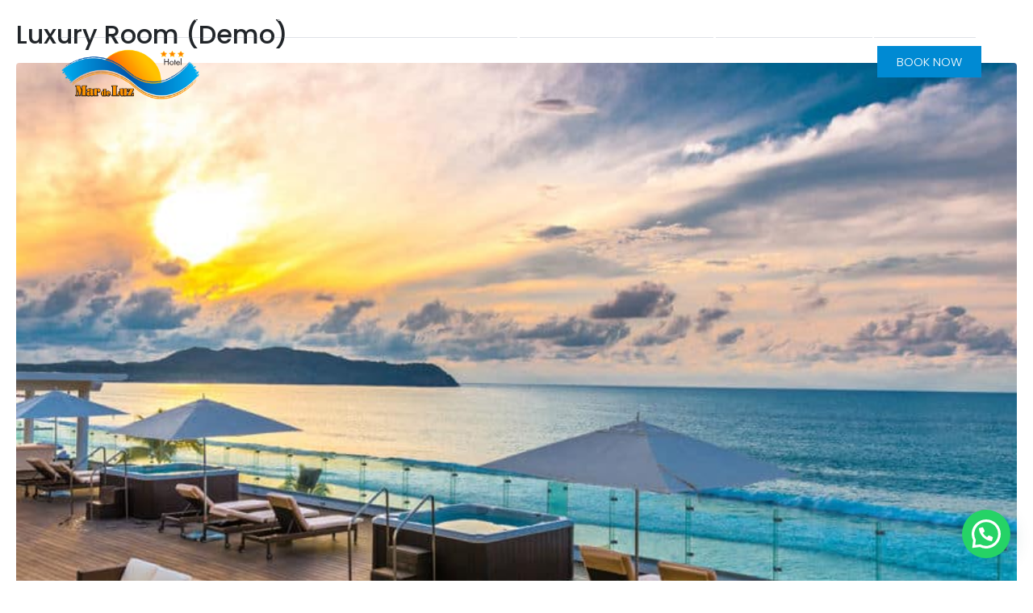

--- FILE ---
content_type: text/html; charset=UTF-8
request_url: https://www.mardeluz.com/category/latest-news/
body_size: 23253
content:
<!DOCTYPE html><html dir="ltr" lang="en-US" prefix="og: https://ogp.me/ns#"><head >	<meta charset="UTF-8" />
	<meta name="viewport" content="width=device-width, initial-scale=1" />
	<title>Latest News (Demo) - Hotel Mar de Luz</title>
	<style>img:is([sizes="auto" i], [sizes^="auto," i]) { contain-intrinsic-size: 3000px 1500px }</style>
	<link rel="alternate" hreflang="en" href="https://www.mardeluz.com/category/latest-news/" />
<link rel="alternate" hreflang="x-default" href="https://www.mardeluz.com/category/latest-news/" />

		<!-- All in One SEO 4.5.4 - aioseo.com -->
		<meta name="robots" content="max-image-preview:large" />
		<link rel="canonical" href="https://www.mardeluz.com/category/latest-news/" />
		<meta name="generator" content="All in One SEO (AIOSEO) 4.5.4" />
		<script type="application/ld+json" class="aioseo-schema">
			{"@context":"https:\/\/schema.org","@graph":[{"@type":"BreadcrumbList","@id":"https:\/\/www.mardeluz.com\/category\/latest-news\/#breadcrumblist","itemListElement":[{"@type":"ListItem","@id":"https:\/\/www.mardeluz.com\/#listItem","position":1,"name":"Home","item":"https:\/\/www.mardeluz.com\/","nextItem":"https:\/\/www.mardeluz.com\/category\/latest-news\/#listItem"},{"@type":"ListItem","@id":"https:\/\/www.mardeluz.com\/category\/latest-news\/#listItem","position":2,"name":"Latest News (Demo)","previousItem":"https:\/\/www.mardeluz.com\/#listItem"}]},{"@type":"CollectionPage","@id":"https:\/\/www.mardeluz.com\/category\/latest-news\/#collectionpage","url":"https:\/\/www.mardeluz.com\/category\/latest-news\/","name":"Latest News (Demo) - Hotel Mar de Luz","inLanguage":"en-US","isPartOf":{"@id":"https:\/\/www.mardeluz.com\/#website"},"breadcrumb":{"@id":"https:\/\/www.mardeluz.com\/category\/latest-news\/#breadcrumblist"}},{"@type":"Organization","@id":"https:\/\/www.mardeluz.com\/#organization","name":"Hotel Mar de Luz","url":"https:\/\/www.mardeluz.com\/"},{"@type":"WebSite","@id":"https:\/\/www.mardeluz.com\/#website","url":"https:\/\/www.mardeluz.com\/","name":"Hotel Mar de Luz","description":"Jaco Beach | Costa Rica","inLanguage":"en-US","publisher":{"@id":"https:\/\/www.mardeluz.com\/#organization"}}]}
		</script>
		<!-- All in One SEO -->

<link rel="alternate" type="application/rss+xml" title="Hotel Mar de Luz &raquo; Feed" href="https://www.mardeluz.com/feed/" />
<link rel="alternate" type="application/rss+xml" title="Hotel Mar de Luz &raquo; Comments Feed" href="https://www.mardeluz.com/comments/feed/" />
<link rel="alternate" type="application/rss+xml" title="Hotel Mar de Luz &raquo; Latest News (Demo) Category Feed" href="https://www.mardeluz.com/category/latest-news/feed/" />
<script type="text/javascript">
/* <![CDATA[ */
window._wpemojiSettings = {"baseUrl":"https:\/\/s.w.org\/images\/core\/emoji\/15.1.0\/72x72\/","ext":".png","svgUrl":"https:\/\/s.w.org\/images\/core\/emoji\/15.1.0\/svg\/","svgExt":".svg","source":{"concatemoji":"https:\/\/www.mardeluz.com\/wp-includes\/js\/wp-emoji-release.min.js?ver=6.8.1"}};
/*! This file is auto-generated */
!function(i,n){var o,s,e;function c(e){try{var t={supportTests:e,timestamp:(new Date).valueOf()};sessionStorage.setItem(o,JSON.stringify(t))}catch(e){}}function p(e,t,n){e.clearRect(0,0,e.canvas.width,e.canvas.height),e.fillText(t,0,0);var t=new Uint32Array(e.getImageData(0,0,e.canvas.width,e.canvas.height).data),r=(e.clearRect(0,0,e.canvas.width,e.canvas.height),e.fillText(n,0,0),new Uint32Array(e.getImageData(0,0,e.canvas.width,e.canvas.height).data));return t.every(function(e,t){return e===r[t]})}function u(e,t,n){switch(t){case"flag":return n(e,"\ud83c\udff3\ufe0f\u200d\u26a7\ufe0f","\ud83c\udff3\ufe0f\u200b\u26a7\ufe0f")?!1:!n(e,"\ud83c\uddfa\ud83c\uddf3","\ud83c\uddfa\u200b\ud83c\uddf3")&&!n(e,"\ud83c\udff4\udb40\udc67\udb40\udc62\udb40\udc65\udb40\udc6e\udb40\udc67\udb40\udc7f","\ud83c\udff4\u200b\udb40\udc67\u200b\udb40\udc62\u200b\udb40\udc65\u200b\udb40\udc6e\u200b\udb40\udc67\u200b\udb40\udc7f");case"emoji":return!n(e,"\ud83d\udc26\u200d\ud83d\udd25","\ud83d\udc26\u200b\ud83d\udd25")}return!1}function f(e,t,n){var r="undefined"!=typeof WorkerGlobalScope&&self instanceof WorkerGlobalScope?new OffscreenCanvas(300,150):i.createElement("canvas"),a=r.getContext("2d",{willReadFrequently:!0}),o=(a.textBaseline="top",a.font="600 32px Arial",{});return e.forEach(function(e){o[e]=t(a,e,n)}),o}function t(e){var t=i.createElement("script");t.src=e,t.defer=!0,i.head.appendChild(t)}"undefined"!=typeof Promise&&(o="wpEmojiSettingsSupports",s=["flag","emoji"],n.supports={everything:!0,everythingExceptFlag:!0},e=new Promise(function(e){i.addEventListener("DOMContentLoaded",e,{once:!0})}),new Promise(function(t){var n=function(){try{var e=JSON.parse(sessionStorage.getItem(o));if("object"==typeof e&&"number"==typeof e.timestamp&&(new Date).valueOf()<e.timestamp+604800&&"object"==typeof e.supportTests)return e.supportTests}catch(e){}return null}();if(!n){if("undefined"!=typeof Worker&&"undefined"!=typeof OffscreenCanvas&&"undefined"!=typeof URL&&URL.createObjectURL&&"undefined"!=typeof Blob)try{var e="postMessage("+f.toString()+"("+[JSON.stringify(s),u.toString(),p.toString()].join(",")+"));",r=new Blob([e],{type:"text/javascript"}),a=new Worker(URL.createObjectURL(r),{name:"wpTestEmojiSupports"});return void(a.onmessage=function(e){c(n=e.data),a.terminate(),t(n)})}catch(e){}c(n=f(s,u,p))}t(n)}).then(function(e){for(var t in e)n.supports[t]=e[t],n.supports.everything=n.supports.everything&&n.supports[t],"flag"!==t&&(n.supports.everythingExceptFlag=n.supports.everythingExceptFlag&&n.supports[t]);n.supports.everythingExceptFlag=n.supports.everythingExceptFlag&&!n.supports.flag,n.DOMReady=!1,n.readyCallback=function(){n.DOMReady=!0}}).then(function(){return e}).then(function(){var e;n.supports.everything||(n.readyCallback(),(e=n.source||{}).concatemoji?t(e.concatemoji):e.wpemoji&&e.twemoji&&(t(e.twemoji),t(e.wpemoji)))}))}((window,document),window._wpemojiSettings);
/* ]]> */
</script>
<style id='wp-emoji-styles-inline-css' type='text/css'>

	img.wp-smiley, img.emoji {
		display: inline !important;
		border: none !important;
		box-shadow: none !important;
		height: 1em !important;
		width: 1em !important;
		margin: 0 0.07em !important;
		vertical-align: -0.1em !important;
		background: none !important;
		padding: 0 !important;
	}
</style>
<style id='classic-theme-styles-inline-css' type='text/css'>
/*! This file is auto-generated */
.wp-block-button__link{color:#fff;background-color:#32373c;border-radius:9999px;box-shadow:none;text-decoration:none;padding:calc(.667em + 2px) calc(1.333em + 2px);font-size:1.125em}.wp-block-file__button{background:#32373c;color:#fff;text-decoration:none}
</style>
<style id='joinchat-button-style-inline-css' type='text/css'>
.wp-block-joinchat-button{border:none!important;text-align:center}.wp-block-joinchat-button figure{display:table;margin:0 auto;padding:0}.wp-block-joinchat-button figcaption{font:normal normal 400 .6em/2em var(--wp--preset--font-family--system-font,sans-serif);margin:0;padding:0}.wp-block-joinchat-button .joinchat-button__qr{background-color:#fff;border:6px solid #25d366;border-radius:30px;box-sizing:content-box;display:block;height:200px;margin:auto;overflow:hidden;padding:10px;width:200px}.wp-block-joinchat-button .joinchat-button__qr canvas,.wp-block-joinchat-button .joinchat-button__qr img{display:block;margin:auto}.wp-block-joinchat-button .joinchat-button__link{align-items:center;background-color:#25d366;border:6px solid #25d366;border-radius:30px;display:inline-flex;flex-flow:row nowrap;justify-content:center;line-height:1.25em;margin:0 auto;text-decoration:none}.wp-block-joinchat-button .joinchat-button__link:before{background:transparent var(--joinchat-ico) no-repeat center;background-size:100%;content:"";display:block;height:1.5em;margin:-.75em .75em -.75em 0;width:1.5em}.wp-block-joinchat-button figure+.joinchat-button__link{margin-top:10px}@media (orientation:landscape)and (min-height:481px),(orientation:portrait)and (min-width:481px){.wp-block-joinchat-button.joinchat-button--qr-only figure+.joinchat-button__link{display:none}}@media (max-width:480px),(orientation:landscape)and (max-height:480px){.wp-block-joinchat-button figure{display:none}}

</style>
<style id='global-styles-inline-css' type='text/css'>
:root{--wp--preset--aspect-ratio--square: 1;--wp--preset--aspect-ratio--4-3: 4/3;--wp--preset--aspect-ratio--3-4: 3/4;--wp--preset--aspect-ratio--3-2: 3/2;--wp--preset--aspect-ratio--2-3: 2/3;--wp--preset--aspect-ratio--16-9: 16/9;--wp--preset--aspect-ratio--9-16: 9/16;--wp--preset--color--black: #000000;--wp--preset--color--cyan-bluish-gray: #abb8c3;--wp--preset--color--white: #ffffff;--wp--preset--color--pale-pink: #f78da7;--wp--preset--color--vivid-red: #cf2e2e;--wp--preset--color--luminous-vivid-orange: #ff6900;--wp--preset--color--luminous-vivid-amber: #fcb900;--wp--preset--color--light-green-cyan: #7bdcb5;--wp--preset--color--vivid-green-cyan: #00d084;--wp--preset--color--pale-cyan-blue: #8ed1fc;--wp--preset--color--vivid-cyan-blue: #0693e3;--wp--preset--color--vivid-purple: #9b51e0;--wp--preset--gradient--vivid-cyan-blue-to-vivid-purple: linear-gradient(135deg,rgba(6,147,227,1) 0%,rgb(155,81,224) 100%);--wp--preset--gradient--light-green-cyan-to-vivid-green-cyan: linear-gradient(135deg,rgb(122,220,180) 0%,rgb(0,208,130) 100%);--wp--preset--gradient--luminous-vivid-amber-to-luminous-vivid-orange: linear-gradient(135deg,rgba(252,185,0,1) 0%,rgba(255,105,0,1) 100%);--wp--preset--gradient--luminous-vivid-orange-to-vivid-red: linear-gradient(135deg,rgba(255,105,0,1) 0%,rgb(207,46,46) 100%);--wp--preset--gradient--very-light-gray-to-cyan-bluish-gray: linear-gradient(135deg,rgb(238,238,238) 0%,rgb(169,184,195) 100%);--wp--preset--gradient--cool-to-warm-spectrum: linear-gradient(135deg,rgb(74,234,220) 0%,rgb(151,120,209) 20%,rgb(207,42,186) 40%,rgb(238,44,130) 60%,rgb(251,105,98) 80%,rgb(254,248,76) 100%);--wp--preset--gradient--blush-light-purple: linear-gradient(135deg,rgb(255,206,236) 0%,rgb(152,150,240) 100%);--wp--preset--gradient--blush-bordeaux: linear-gradient(135deg,rgb(254,205,165) 0%,rgb(254,45,45) 50%,rgb(107,0,62) 100%);--wp--preset--gradient--luminous-dusk: linear-gradient(135deg,rgb(255,203,112) 0%,rgb(199,81,192) 50%,rgb(65,88,208) 100%);--wp--preset--gradient--pale-ocean: linear-gradient(135deg,rgb(255,245,203) 0%,rgb(182,227,212) 50%,rgb(51,167,181) 100%);--wp--preset--gradient--electric-grass: linear-gradient(135deg,rgb(202,248,128) 0%,rgb(113,206,126) 100%);--wp--preset--gradient--midnight: linear-gradient(135deg,rgb(2,3,129) 0%,rgb(40,116,252) 100%);--wp--preset--font-size--small: 13px;--wp--preset--font-size--medium: 20px;--wp--preset--font-size--large: 36px;--wp--preset--font-size--x-large: 42px;--wp--preset--spacing--20: 0.44rem;--wp--preset--spacing--30: 0.67rem;--wp--preset--spacing--40: 1rem;--wp--preset--spacing--50: 1.5rem;--wp--preset--spacing--60: 2.25rem;--wp--preset--spacing--70: 3.38rem;--wp--preset--spacing--80: 5.06rem;--wp--preset--shadow--natural: 6px 6px 9px rgba(0, 0, 0, 0.2);--wp--preset--shadow--deep: 12px 12px 50px rgba(0, 0, 0, 0.4);--wp--preset--shadow--sharp: 6px 6px 0px rgba(0, 0, 0, 0.2);--wp--preset--shadow--outlined: 6px 6px 0px -3px rgba(255, 255, 255, 1), 6px 6px rgba(0, 0, 0, 1);--wp--preset--shadow--crisp: 6px 6px 0px rgba(0, 0, 0, 1);}:where(.is-layout-flex){gap: 0.5em;}:where(.is-layout-grid){gap: 0.5em;}body .is-layout-flex{display: flex;}.is-layout-flex{flex-wrap: wrap;align-items: center;}.is-layout-flex > :is(*, div){margin: 0;}body .is-layout-grid{display: grid;}.is-layout-grid > :is(*, div){margin: 0;}:where(.wp-block-columns.is-layout-flex){gap: 2em;}:where(.wp-block-columns.is-layout-grid){gap: 2em;}:where(.wp-block-post-template.is-layout-flex){gap: 1.25em;}:where(.wp-block-post-template.is-layout-grid){gap: 1.25em;}.has-black-color{color: var(--wp--preset--color--black) !important;}.has-cyan-bluish-gray-color{color: var(--wp--preset--color--cyan-bluish-gray) !important;}.has-white-color{color: var(--wp--preset--color--white) !important;}.has-pale-pink-color{color: var(--wp--preset--color--pale-pink) !important;}.has-vivid-red-color{color: var(--wp--preset--color--vivid-red) !important;}.has-luminous-vivid-orange-color{color: var(--wp--preset--color--luminous-vivid-orange) !important;}.has-luminous-vivid-amber-color{color: var(--wp--preset--color--luminous-vivid-amber) !important;}.has-light-green-cyan-color{color: var(--wp--preset--color--light-green-cyan) !important;}.has-vivid-green-cyan-color{color: var(--wp--preset--color--vivid-green-cyan) !important;}.has-pale-cyan-blue-color{color: var(--wp--preset--color--pale-cyan-blue) !important;}.has-vivid-cyan-blue-color{color: var(--wp--preset--color--vivid-cyan-blue) !important;}.has-vivid-purple-color{color: var(--wp--preset--color--vivid-purple) !important;}.has-black-background-color{background-color: var(--wp--preset--color--black) !important;}.has-cyan-bluish-gray-background-color{background-color: var(--wp--preset--color--cyan-bluish-gray) !important;}.has-white-background-color{background-color: var(--wp--preset--color--white) !important;}.has-pale-pink-background-color{background-color: var(--wp--preset--color--pale-pink) !important;}.has-vivid-red-background-color{background-color: var(--wp--preset--color--vivid-red) !important;}.has-luminous-vivid-orange-background-color{background-color: var(--wp--preset--color--luminous-vivid-orange) !important;}.has-luminous-vivid-amber-background-color{background-color: var(--wp--preset--color--luminous-vivid-amber) !important;}.has-light-green-cyan-background-color{background-color: var(--wp--preset--color--light-green-cyan) !important;}.has-vivid-green-cyan-background-color{background-color: var(--wp--preset--color--vivid-green-cyan) !important;}.has-pale-cyan-blue-background-color{background-color: var(--wp--preset--color--pale-cyan-blue) !important;}.has-vivid-cyan-blue-background-color{background-color: var(--wp--preset--color--vivid-cyan-blue) !important;}.has-vivid-purple-background-color{background-color: var(--wp--preset--color--vivid-purple) !important;}.has-black-border-color{border-color: var(--wp--preset--color--black) !important;}.has-cyan-bluish-gray-border-color{border-color: var(--wp--preset--color--cyan-bluish-gray) !important;}.has-white-border-color{border-color: var(--wp--preset--color--white) !important;}.has-pale-pink-border-color{border-color: var(--wp--preset--color--pale-pink) !important;}.has-vivid-red-border-color{border-color: var(--wp--preset--color--vivid-red) !important;}.has-luminous-vivid-orange-border-color{border-color: var(--wp--preset--color--luminous-vivid-orange) !important;}.has-luminous-vivid-amber-border-color{border-color: var(--wp--preset--color--luminous-vivid-amber) !important;}.has-light-green-cyan-border-color{border-color: var(--wp--preset--color--light-green-cyan) !important;}.has-vivid-green-cyan-border-color{border-color: var(--wp--preset--color--vivid-green-cyan) !important;}.has-pale-cyan-blue-border-color{border-color: var(--wp--preset--color--pale-cyan-blue) !important;}.has-vivid-cyan-blue-border-color{border-color: var(--wp--preset--color--vivid-cyan-blue) !important;}.has-vivid-purple-border-color{border-color: var(--wp--preset--color--vivid-purple) !important;}.has-vivid-cyan-blue-to-vivid-purple-gradient-background{background: var(--wp--preset--gradient--vivid-cyan-blue-to-vivid-purple) !important;}.has-light-green-cyan-to-vivid-green-cyan-gradient-background{background: var(--wp--preset--gradient--light-green-cyan-to-vivid-green-cyan) !important;}.has-luminous-vivid-amber-to-luminous-vivid-orange-gradient-background{background: var(--wp--preset--gradient--luminous-vivid-amber-to-luminous-vivid-orange) !important;}.has-luminous-vivid-orange-to-vivid-red-gradient-background{background: var(--wp--preset--gradient--luminous-vivid-orange-to-vivid-red) !important;}.has-very-light-gray-to-cyan-bluish-gray-gradient-background{background: var(--wp--preset--gradient--very-light-gray-to-cyan-bluish-gray) !important;}.has-cool-to-warm-spectrum-gradient-background{background: var(--wp--preset--gradient--cool-to-warm-spectrum) !important;}.has-blush-light-purple-gradient-background{background: var(--wp--preset--gradient--blush-light-purple) !important;}.has-blush-bordeaux-gradient-background{background: var(--wp--preset--gradient--blush-bordeaux) !important;}.has-luminous-dusk-gradient-background{background: var(--wp--preset--gradient--luminous-dusk) !important;}.has-pale-ocean-gradient-background{background: var(--wp--preset--gradient--pale-ocean) !important;}.has-electric-grass-gradient-background{background: var(--wp--preset--gradient--electric-grass) !important;}.has-midnight-gradient-background{background: var(--wp--preset--gradient--midnight) !important;}.has-small-font-size{font-size: var(--wp--preset--font-size--small) !important;}.has-medium-font-size{font-size: var(--wp--preset--font-size--medium) !important;}.has-large-font-size{font-size: var(--wp--preset--font-size--large) !important;}.has-x-large-font-size{font-size: var(--wp--preset--font-size--x-large) !important;}
:where(.wp-block-post-template.is-layout-flex){gap: 1.25em;}:where(.wp-block-post-template.is-layout-grid){gap: 1.25em;}
:where(.wp-block-columns.is-layout-flex){gap: 2em;}:where(.wp-block-columns.is-layout-grid){gap: 2em;}
:root :where(.wp-block-pullquote){font-size: 1.5em;line-height: 1.6;}
</style>
<link rel='stylesheet' id='wpml-blocks-css' href='https://www.mardeluz.com/wp-content/plugins/sitepress-multilingual-cms/dist/css/blocks/styles.css?ver=4.6.9' type='text/css' media='all' />
<link rel='stylesheet' id='wp-sojern-css' href='https://www.mardeluz.com/wp-content/plugins/wp-sojern/public/css/wp-sojern-public.css?ver=4.5.0' type='text/css' media='all' />
<link rel='stylesheet' id='wptripadvisor_allcss-css' href='https://www.mardeluz.com/wp-content/plugins/wp-tripadvisor-review-slider/public/css/wptripadvisor_all.css?ver=12.1' type='text/css' media='all' />
<link rel='stylesheet' id='wpml-legacy-horizontal-list-0-css' href='https://www.mardeluz.com/wp-content/plugins/sitepress-multilingual-cms/templates/language-switchers/legacy-list-horizontal/style.min.css?ver=1' type='text/css' media='all' />
<link rel='stylesheet' id='wpml-menu-item-0-css' href='https://www.mardeluz.com/wp-content/plugins/sitepress-multilingual-cms/templates/language-switchers/menu-item/style.min.css?ver=1' type='text/css' media='all' />
<link rel='stylesheet' id='jupiterx-popups-animation-css' href='https://www.mardeluz.com/wp-content/plugins/jupiterx-core/includes/extensions/raven/assets/lib/animate/animate.min.css?ver=3.8.6' type='text/css' media='all' />
<link rel='stylesheet' id='jupiterx-css' href='https://www.mardeluz.com/wp-content/uploads/jupiterx/compiler/jupiterx/0b1df93.css?ver=3.8.6' type='text/css' media='all' />
<link rel='stylesheet' id='jupiterx-elements-dynamic-styles-css' href='https://www.mardeluz.com/wp-content/uploads/jupiterx/compiler/jupiterx-elements-dynamic-styles/d18fc88.css?ver=3.8.6' type='text/css' media='all' />
<link rel='stylesheet' id='jet-elements-css' href='https://www.mardeluz.com/wp-content/plugins/jet-elements/assets/css/jet-elements.css?ver=2.6.15' type='text/css' media='all' />
<link rel='stylesheet' id='jet-elements-skin-css' href='https://www.mardeluz.com/wp-content/plugins/jet-elements/assets/css/jet-elements-skin.css?ver=2.6.15' type='text/css' media='all' />
<link rel='stylesheet' id='elementor-icons-css' href='https://www.mardeluz.com/wp-content/plugins/elementor/assets/lib/eicons/css/elementor-icons.min.css?ver=5.25.0' type='text/css' media='all' />
<link rel='stylesheet' id='elementor-frontend-css' href='https://www.mardeluz.com/wp-content/plugins/elementor/assets/css/frontend.min.css?ver=3.18.3' type='text/css' media='all' />
<link rel='stylesheet' id='swiper-css' href='https://www.mardeluz.com/wp-content/plugins/elementor/assets/lib/swiper/css/swiper.min.css?ver=5.3.6' type='text/css' media='all' />
<link rel='stylesheet' id='font-awesome-css' href='https://www.mardeluz.com/wp-content/plugins/elementor/assets/lib/font-awesome/css/font-awesome.min.css?ver=4.7.0' type='text/css' media='all' />
<link rel='stylesheet' id='jupiterx-core-raven-frontend-css' href='https://www.mardeluz.com/wp-content/plugins/jupiterx-core/includes/extensions/raven/assets/css/frontend.min.css?ver=6.8.1' type='text/css' media='all' />
<link rel='stylesheet' id='elementor-post-10-css' href='https://www.mardeluz.com/wp-content/uploads/elementor/css/post-10.css?ver=1705942596' type='text/css' media='all' />
<link rel='stylesheet' id='elementor-pro-css' href='https://www.mardeluz.com/wp-content/plugins/elementor-pro/assets/css/frontend.min.css?ver=3.18.3' type='text/css' media='all' />
<link rel='stylesheet' id='flatpickr-css' href='https://www.mardeluz.com/wp-content/plugins/elementor/assets/lib/flatpickr/flatpickr.min.css?ver=4.1.4' type='text/css' media='all' />
<link rel='stylesheet' id='elementor-post-2418-css' href='https://www.mardeluz.com/wp-content/uploads/elementor/css/post-2418.css?ver=1705942596' type='text/css' media='all' />
<link rel='stylesheet' id='font-awesome-5-all-css' href='https://www.mardeluz.com/wp-content/plugins/elementor/assets/lib/font-awesome/css/all.min.css?ver=3.18.3' type='text/css' media='all' />
<link rel='stylesheet' id='font-awesome-4-shim-css' href='https://www.mardeluz.com/wp-content/plugins/elementor/assets/lib/font-awesome/css/v4-shims.min.css?ver=3.18.3' type='text/css' media='all' />
<link rel='stylesheet' id='elementor-post-2632-css' href='https://www.mardeluz.com/wp-content/uploads/elementor/css/post-2632.css?ver=1706033668' type='text/css' media='all' />
<link rel='stylesheet' id='joinchat-css' href='https://www.mardeluz.com/wp-content/plugins/creame-whatsapp-me/public/css/joinchat-btn.min.css?ver=5.0.16' type='text/css' media='all' />
<link rel='stylesheet' id='google-fonts-1-css' href='https://fonts.googleapis.com/css?family=Roboto%3A100%2C100italic%2C200%2C200italic%2C300%2C300italic%2C400%2C400italic%2C500%2C500italic%2C600%2C600italic%2C700%2C700italic%2C800%2C800italic%2C900%2C900italic%7CRoboto+Slab%3A100%2C100italic%2C200%2C200italic%2C300%2C300italic%2C400%2C400italic%2C500%2C500italic%2C600%2C600italic%2C700%2C700italic%2C800%2C800italic%2C900%2C900italic%7CPoppins%3A100%2C100italic%2C200%2C200italic%2C300%2C300italic%2C400%2C400italic%2C500%2C500italic%2C600%2C600italic%2C700%2C700italic%2C800%2C800italic%2C900%2C900italic&#038;display=auto&#038;ver=6.8.1' type='text/css' media='all' />
<link rel='stylesheet' id='elementor-icons-shared-0-css' href='https://www.mardeluz.com/wp-content/plugins/elementor/assets/lib/font-awesome/css/fontawesome.min.css?ver=5.15.3' type='text/css' media='all' />
<link rel='stylesheet' id='elementor-icons-fa-solid-css' href='https://www.mardeluz.com/wp-content/plugins/elementor/assets/lib/font-awesome/css/solid.min.css?ver=5.15.3' type='text/css' media='all' />
<link rel='stylesheet' id='elementor-icons-fa-brands-css' href='https://www.mardeluz.com/wp-content/plugins/elementor/assets/lib/font-awesome/css/brands.min.css?ver=5.15.3' type='text/css' media='all' />
<link rel="preconnect" href="https://fonts.gstatic.com/" crossorigin><script type="text/javascript" id="wpml-cookie-js-extra">
/* <![CDATA[ */
var wpml_cookies = {"wp-wpml_current_language":{"value":"en","expires":1,"path":"\/"}};
var wpml_cookies = {"wp-wpml_current_language":{"value":"en","expires":1,"path":"\/"}};
/* ]]> */
</script>
<script type="text/javascript" src="https://www.mardeluz.com/wp-content/plugins/sitepress-multilingual-cms/res/js/cookies/language-cookie.js?ver=4.6.9" id="wpml-cookie-js" defer="defer" data-wp-strategy="defer"></script>
<script type="text/javascript" src="https://www.mardeluz.com/wp-includes/js/jquery/jquery.min.js?ver=3.7.1" id="jquery-core-js"></script>
<script type="text/javascript" src="https://www.mardeluz.com/wp-includes/js/jquery/jquery-migrate.min.js?ver=3.4.1" id="jquery-migrate-js"></script>
<script type="text/javascript" id="wp-sojern-js-extra">
/* <![CDATA[ */
var scriptParams = {"hp_id":"","pr_id":"","tr_id":"","hpid":"210","con_id":"75","p_type":"container","hp_path":"","pr_path":"","hp_list":",Home,Inicio","pr_list":",Rooms,Habitaciones","paths":"choose","vertical":"hotel","hbook_pixels":"","search_id":"","conversion_id":"","pages":[{"ID":138,"post_author":"1","post_date":"2019-06-06 18:17:25","post_date_gmt":"2019-06-06 18:17:25","post_content":"Concept\t\t\n\t\t<p>Mar de Luz provide a peaceful and ecologically balanced environment, where guests can enjoy a healthy and quiet stay with a subtropical atmosphere. The hotel offers high quality services at a reasonable cost and thus allows guests to enjoy a dream holiday at an attractive rate. We are a family hotel concept in Jaco beach, Costa Rica.<\/p>\t\t\n\t\t\t\t\t\t\t\t\t\t\t\t\t\t\t<img width=\"1024\" height=\"791\" src=\"https:\/\/www.mardeluz.com\/wp-content\/uploads\/2021\/10\/A-Familia-1024x791.png\" alt=\"\" loading=\"lazy\" srcset=\"https:\/\/www.mardeluz.com\/wp-content\/uploads\/2021\/10\/A-Familia-1024x791.png 1024w, https:\/\/www.mardeluz.com\/wp-content\/uploads\/2021\/10\/A-Familia-300x232.png 300w, https:\/\/www.mardeluz.com\/wp-content\/uploads\/2021\/10\/A-Familia-768x593.png 768w, https:\/\/www.mardeluz.com\/wp-content\/uploads\/2021\/10\/A-Familia-1536x1186.png 1536w, https:\/\/www.mardeluz.com\/wp-content\/uploads\/2021\/10\/A-Familia.png 1651w\" sizes=\"(max-width: 1024px) 100vw, 1024px\" \/>","post_title":"Concept","post_excerpt":"","post_status":"publish","comment_status":"closed","ping_status":"open","post_password":"","post_name":"concept","to_ping":"","pinged":"","post_modified":"2023-06-20 21:37:22","post_modified_gmt":"2023-06-20 21:37:22","post_content_filtered":"","post_parent":0,"guid":"https:\/\/democontent.codex-themes.com\/sites-elementor\/luxury-hotel\/home-2\/","menu_order":0,"post_type":"page","post_mime_type":"","comment_count":"0","filter":"raw"},{"ID":276,"post_author":"1","post_date":"2019-06-08 00:46:38","post_date_gmt":"2019-06-08 00:46:38","post_content":"Contact\t\t\n\t\t\t<iframe loading=\"lazy\"\n\t\t\t\t\tsrc=\"https:\/\/maps.google.com\/maps?q=Hotel%20mar%20de%20luz&#038;t=m&#038;z=11&#038;output=embed&#038;iwloc=near\"\n\t\t\t\t\ttitle=\"Hotel mar de luz\"\n\t\t\t\t\taria-label=\"Hotel mar de luz\"\n\t\t\t><\/iframe>","post_title":"Contact","post_excerpt":"","post_status":"publish","comment_status":"closed","ping_status":"open","post_password":"","post_name":"contact","to_ping":"","pinged":"","post_modified":"2024-01-22 16:29:11","post_modified_gmt":"2024-01-22 16:29:11","post_content_filtered":"","post_parent":0,"guid":"https:\/\/democontent.codex-themes.com\/sites-elementor\/luxury-hotel\/services-2\/","menu_order":0,"post_type":"page","post_mime_type":"","comment_count":"0","filter":"raw"},{"ID":282,"post_author":"1","post_date":"2019-06-09 19:18:45","post_date_gmt":"2019-06-09 19:18:45","post_content":"Gallery\t\t\n\t\t\t\t\t\t\t<a href=\"https:\/\/www.mardeluz.com\/wp-content\/uploads\/2021\/10\/97R7313.jpg\" data-elementor-open-lightbox=\"yes\" data-elementor-lightbox-slideshow=\"all-af57309\" data-elementor-lightbox-title=\"97R7313\" data-e-action-hash=\"#elementor-action%3Aaction%3Dlightbox%26settings%3DeyJpZCI6MTI4OSwidXJsIjoiaHR0cHM6XC9cL21hcmRlbHV6MjAyMy5wcm95ZWN0b3Njb3JhbGNyLmNvbVwvd3AtY29udGVudFwvdXBsb2Fkc1wvMjAyMVwvMTBcLzk3UjczMTMuanBnIiwic2xpZGVzaG93IjoiYWxsLWFmNTczMDkifQ%3D%3D\">\n\t\t\t\t\t\t\t\t\t\t\t\t\t\t<\/a>\n\t\t\t\t\t\t\t<a href=\"https:\/\/www.mardeluz.com\/wp-content\/uploads\/2021\/10\/20120123-Hellrote-Ara-Scarlet-Macaw-Ara-macao-9904.jpg\" data-elementor-open-lightbox=\"yes\" data-elementor-lightbox-slideshow=\"all-af57309\" data-elementor-lightbox-title=\"20120123-Hellrote-Ara-Scarlet-Macaw-Ara-macao-9904\" data-e-action-hash=\"#elementor-action%3Aaction%3Dlightbox%26settings%[base64]%3D\">\n\t\t\t\t\t\t\t\t\t\t\t\t\t\t<\/a>\n\t\t\t\t\t\t\t<a href=\"https:\/\/www.mardeluz.com\/wp-content\/uploads\/2021\/10\/AL_7175.jpg\" data-elementor-open-lightbox=\"yes\" data-elementor-lightbox-slideshow=\"all-af57309\" data-elementor-lightbox-title=\"AL_7175\" data-e-action-hash=\"#elementor-action%3Aaction%3Dlightbox%26settings%3DeyJpZCI6MTI5MSwidXJsIjoiaHR0cHM6XC9cL21hcmRlbHV6MjAyMy5wcm95ZWN0b3Njb3JhbGNyLmNvbVwvd3AtY29udGVudFwvdXBsb2Fkc1wvMjAyMVwvMTBcL0FMXzcxNzUuanBnIiwic2xpZGVzaG93IjoiYWxsLWFmNTczMDkifQ%3D%3D\">\n\t\t\t\t\t\t\t\t\t\t\t\t\t\t<\/a>\n\t\t\t\t\t\t\t<a href=\"https:\/\/www.mardeluz.com\/wp-content\/uploads\/2021\/10\/Jalil03.jpg\" data-elementor-open-lightbox=\"yes\" data-elementor-lightbox-slideshow=\"all-af57309\" data-elementor-lightbox-title=\"Jalil03\" data-e-action-hash=\"#elementor-action%3Aaction%3Dlightbox%26settings%3DeyJpZCI6MTI5MiwidXJsIjoiaHR0cHM6XC9cL21hcmRlbHV6MjAyMy5wcm95ZWN0b3Njb3JhbGNyLmNvbVwvd3AtY29udGVudFwvdXBsb2Fkc1wvMjAyMVwvMTBcL0phbGlsMDMuanBnIiwic2xpZGVzaG93IjoiYWxsLWFmNTczMDkifQ%3D%3D\">\n\t\t\t\t\t\t\t\t\t\t\t\t\t\t<\/a>\n\t\t\t\t\t\t\t<a href=\"https:\/\/www.mardeluz.com\/wp-content\/uploads\/2021\/10\/Jalil03-1.jpg\" data-elementor-open-lightbox=\"yes\" data-elementor-lightbox-slideshow=\"all-af57309\" data-elementor-lightbox-title=\"Jalil03-1\" data-e-action-hash=\"#elementor-action%3Aaction%3Dlightbox%26settings%3DeyJpZCI6MTI5MywidXJsIjoiaHR0cHM6XC9cL21hcmRlbHV6MjAyMy5wcm95ZWN0b3Njb3JhbGNyLmNvbVwvd3AtY29udGVudFwvdXBsb2Fkc1wvMjAyMVwvMTBcL0phbGlsMDMtMS5qcGciLCJzbGlkZXNob3ciOiJhbGwtYWY1NzMwOSJ9\">\n\t\t\t\t\t\t\t\t\t\t\t\t\t\t<\/a>\n\t\t\t\t\t\t\t<a href=\"https:\/\/www.mardeluz.com\/wp-content\/uploads\/2021\/10\/Jalil11.jpg\" data-elementor-open-lightbox=\"yes\" data-elementor-lightbox-slideshow=\"all-af57309\" data-elementor-lightbox-title=\"Jalil11\" data-e-action-hash=\"#elementor-action%3Aaction%3Dlightbox%26settings%3DeyJpZCI6MTI5NCwidXJsIjoiaHR0cHM6XC9cL21hcmRlbHV6MjAyMy5wcm95ZWN0b3Njb3JhbGNyLmNvbVwvd3AtY29udGVudFwvdXBsb2Fkc1wvMjAyMVwvMTBcL0phbGlsMTEuanBnIiwic2xpZGVzaG93IjoiYWxsLWFmNTczMDkifQ%3D%3D\">\n\t\t\t\t\t\t\t\t\t\t\t\t\t\t<\/a>\n\t\t\t\t\t\t\t<a href=\"https:\/\/www.mardeluz.com\/wp-content\/uploads\/2021\/10\/Jalil12.jpg\" data-elementor-open-lightbox=\"yes\" data-elementor-lightbox-slideshow=\"all-af57309\" data-elementor-lightbox-title=\"Jalil12\" data-e-action-hash=\"#elementor-action%3Aaction%3Dlightbox%26settings%3DeyJpZCI6MTI5NSwidXJsIjoiaHR0cHM6XC9cL21hcmRlbHV6MjAyMy5wcm95ZWN0b3Njb3JhbGNyLmNvbVwvd3AtY29udGVudFwvdXBsb2Fkc1wvMjAyMVwvMTBcL0phbGlsMTIuanBnIiwic2xpZGVzaG93IjoiYWxsLWFmNTczMDkifQ%3D%3D\">\n\t\t\t\t\t\t\t\t\t\t\t\t\t\t<\/a>\n\t\t\t\t\t\t\t<a href=\"https:\/\/www.mardeluz.com\/wp-content\/uploads\/2021\/10\/Jalil13.jpg\" data-elementor-open-lightbox=\"yes\" data-elementor-lightbox-slideshow=\"all-af57309\" data-elementor-lightbox-title=\"Jalil13\" data-e-action-hash=\"#elementor-action%3Aaction%3Dlightbox%26settings%3DeyJpZCI6MTI5NiwidXJsIjoiaHR0cHM6XC9cL21hcmRlbHV6MjAyMy5wcm95ZWN0b3Njb3JhbGNyLmNvbVwvd3AtY29udGVudFwvdXBsb2Fkc1wvMjAyMVwvMTBcL0phbGlsMTMuanBnIiwic2xpZGVzaG93IjoiYWxsLWFmNTczMDkifQ%3D%3D\">\n\t\t\t\t\t\t\t\t\t\t\t\t\t\t<\/a>\n\t\t\t\t\t\t\t<a href=\"https:\/\/www.mardeluz.com\/wp-content\/uploads\/2021\/10\/Jalil14.jpg\" data-elementor-open-lightbox=\"yes\" data-elementor-lightbox-slideshow=\"all-af57309\" data-elementor-lightbox-title=\"Jalil14\" data-e-action-hash=\"#elementor-action%3Aaction%3Dlightbox%26settings%3DeyJpZCI6MTI5OCwidXJsIjoiaHR0cHM6XC9cL21hcmRlbHV6MjAyMy5wcm95ZWN0b3Njb3JhbGNyLmNvbVwvd3AtY29udGVudFwvdXBsb2Fkc1wvMjAyMVwvMTBcL0phbGlsMTQuanBnIiwic2xpZGVzaG93IjoiYWxsLWFmNTczMDkifQ%3D%3D\">\n\t\t\t\t\t\t\t\t\t\t\t\t\t\t<\/a>\n\t\t\t\t\t\t\t<a href=\"https:\/\/www.mardeluz.com\/wp-content\/uploads\/2021\/10\/Jalil15.jpg\" data-elementor-open-lightbox=\"yes\" data-elementor-lightbox-slideshow=\"all-af57309\" data-elementor-lightbox-title=\"Jalil15\" data-e-action-hash=\"#elementor-action%3Aaction%3Dlightbox%26settings%3DeyJpZCI6MTI5OSwidXJsIjoiaHR0cHM6XC9cL21hcmRlbHV6MjAyMy5wcm95ZWN0b3Njb3JhbGNyLmNvbVwvd3AtY29udGVudFwvdXBsb2Fkc1wvMjAyMVwvMTBcL0phbGlsMTUuanBnIiwic2xpZGVzaG93IjoiYWxsLWFmNTczMDkifQ%3D%3D\">\n\t\t\t\t\t\t\t\t\t\t\t\t\t\t<\/a>\n\t\t\t\t\t\t\t<a href=\"https:\/\/www.mardeluz.com\/wp-content\/uploads\/2021\/10\/Jalil18-1.jpg\" data-elementor-open-lightbox=\"yes\" data-elementor-lightbox-slideshow=\"all-af57309\" data-elementor-lightbox-title=\"Jalil18\" data-e-action-hash=\"#elementor-action%3Aaction%3Dlightbox%26settings%3DeyJpZCI6MTMwMCwidXJsIjoiaHR0cHM6XC9cL21hcmRlbHV6MjAyMy5wcm95ZWN0b3Njb3JhbGNyLmNvbVwvd3AtY29udGVudFwvdXBsb2Fkc1wvMjAyMVwvMTBcL0phbGlsMTgtMS5qcGciLCJzbGlkZXNob3ciOiJhbGwtYWY1NzMwOSJ9\">\n\t\t\t\t\t\t\t\t\t\t\t\t\t\t<\/a>\n\t\t\t\t\t\t\t<a href=\"https:\/\/www.mardeluz.com\/wp-content\/uploads\/2021\/10\/Jalil20.jpg\" data-elementor-open-lightbox=\"yes\" data-elementor-lightbox-slideshow=\"all-af57309\" data-elementor-lightbox-title=\"Jalil20\" data-e-action-hash=\"#elementor-action%3Aaction%3Dlightbox%26settings%3DeyJpZCI6MTMwMSwidXJsIjoiaHR0cHM6XC9cL21hcmRlbHV6MjAyMy5wcm95ZWN0b3Njb3JhbGNyLmNvbVwvd3AtY29udGVudFwvdXBsb2Fkc1wvMjAyMVwvMTBcL0phbGlsMjAuanBnIiwic2xpZGVzaG93IjoiYWxsLWFmNTczMDkifQ%3D%3D\">\n\t\t\t\t\t\t\t\t\t\t\t\t\t\t<\/a>\n\t\t\t\t\t\t\t<a href=\"https:\/\/www.mardeluz.com\/wp-content\/uploads\/2021\/10\/Jalil21.jpg\" data-elementor-open-lightbox=\"yes\" data-elementor-lightbox-slideshow=\"all-af57309\" data-elementor-lightbox-title=\"Jalil21\" data-e-action-hash=\"#elementor-action%3Aaction%3Dlightbox%26settings%3DeyJpZCI6MTMwMiwidXJsIjoiaHR0cHM6XC9cL21hcmRlbHV6MjAyMy5wcm95ZWN0b3Njb3JhbGNyLmNvbVwvd3AtY29udGVudFwvdXBsb2Fkc1wvMjAyMVwvMTBcL0phbGlsMjEuanBnIiwic2xpZGVzaG93IjoiYWxsLWFmNTczMDkifQ%3D%3D\">\n\t\t\t\t\t\t\t\t\t\t\t\t\t\t<\/a>\n\t\t\t\t\t\t\t<a href=\"https:\/\/www.mardeluz.com\/wp-content\/uploads\/2021\/10\/Jalil24.jpg\" data-elementor-open-lightbox=\"yes\" data-elementor-lightbox-slideshow=\"all-af57309\" data-e-action-hash=\"#elementor-action%3Aaction%3Dlightbox%26settings%3DeyJpZCI6MTMwMywidXJsIjoiaHR0cHM6XC9cL21hcmRlbHV6MjAyMy5wcm95ZWN0b3Njb3JhbGNyLmNvbVwvd3AtY29udGVudFwvdXBsb2Fkc1wvMjAyMVwvMTBcL0phbGlsMjQuanBnIiwic2xpZGVzaG93IjoiYWxsLWFmNTczMDkifQ%3D%3D\">\n\t\t\t\t\t\t\t\t\t\t\t\t\t\t<\/a>\n\t\t\t\t\t\t\t<a href=\"https:\/\/www.mardeluz.com\/wp-content\/uploads\/2021\/10\/Jalil51.jpg\" data-elementor-open-lightbox=\"yes\" data-elementor-lightbox-slideshow=\"all-af57309\" data-elementor-lightbox-title=\"Jalil51\" data-e-action-hash=\"#elementor-action%3Aaction%3Dlightbox%26settings%3DeyJpZCI6MTMwNCwidXJsIjoiaHR0cHM6XC9cL21hcmRlbHV6MjAyMy5wcm95ZWN0b3Njb3JhbGNyLmNvbVwvd3AtY29udGVudFwvdXBsb2Fkc1wvMjAyMVwvMTBcL0phbGlsNTEuanBnIiwic2xpZGVzaG93IjoiYWxsLWFmNTczMDkifQ%3D%3D\">\n\t\t\t\t\t\t\t\t\t\t\t\t\t\t<\/a>\n\t\t\t\t\t\t\t<a href=\"https:\/\/www.mardeluz.com\/wp-content\/uploads\/2021\/10\/Jalil57-1.jpg\" data-elementor-open-lightbox=\"yes\" data-elementor-lightbox-slideshow=\"all-af57309\" data-elementor-lightbox-title=\"Jalil57\" data-e-action-hash=\"#elementor-action%3Aaction%3Dlightbox%26settings%3DeyJpZCI6MTMwNSwidXJsIjoiaHR0cHM6XC9cL21hcmRlbHV6MjAyMy5wcm95ZWN0b3Njb3JhbGNyLmNvbVwvd3AtY29udGVudFwvdXBsb2Fkc1wvMjAyMVwvMTBcL0phbGlsNTctMS5qcGciLCJzbGlkZXNob3ciOiJhbGwtYWY1NzMwOSJ9\">\n\t\t\t\t\t\t\t\t\t\t\t\t\t\t<\/a>\n\t\t\t\t\t\t\t<a href=\"https:\/\/www.mardeluz.com\/wp-content\/uploads\/2021\/10\/Jalil61.jpg\" data-elementor-open-lightbox=\"yes\" data-elementor-lightbox-slideshow=\"all-af57309\" data-elementor-lightbox-title=\"Jalil61\" data-e-action-hash=\"#elementor-action%3Aaction%3Dlightbox%26settings%3DeyJpZCI6MTMwNiwidXJsIjoiaHR0cHM6XC9cL21hcmRlbHV6MjAyMy5wcm95ZWN0b3Njb3JhbGNyLmNvbVwvd3AtY29udGVudFwvdXBsb2Fkc1wvMjAyMVwvMTBcL0phbGlsNjEuanBnIiwic2xpZGVzaG93IjoiYWxsLWFmNTczMDkifQ%3D%3D\">\n\t\t\t\t\t\t\t\t\t\t\t\t\t\t<\/a>\n\t\t\t\t\t\t\t<a href=\"https:\/\/www.mardeluz.com\/wp-content\/uploads\/2021\/10\/Jalil63.jpg\" data-elementor-open-lightbox=\"yes\" data-elementor-lightbox-slideshow=\"all-af57309\" data-elementor-lightbox-title=\"Jalil63\" data-e-action-hash=\"#elementor-action%3Aaction%3Dlightbox%26settings%3DeyJpZCI6MTMwNywidXJsIjoiaHR0cHM6XC9cL21hcmRlbHV6MjAyMy5wcm95ZWN0b3Njb3JhbGNyLmNvbVwvd3AtY29udGVudFwvdXBsb2Fkc1wvMjAyMVwvMTBcL0phbGlsNjMuanBnIiwic2xpZGVzaG93IjoiYWxsLWFmNTczMDkifQ%3D%3D\">\n\t\t\t\t\t\t\t\t\t\t\t\t\t\t<\/a>\n\t\t\t\t\t\t\t<a href=\"https:\/\/www.mardeluz.com\/wp-content\/uploads\/2021\/10\/Slider_6.jpg\" data-elementor-open-lightbox=\"yes\" data-elementor-lightbox-slideshow=\"all-af57309\" data-elementor-lightbox-title=\"Slider_6\" data-e-action-hash=\"#elementor-action%3Aaction%3Dlightbox%26settings%3DeyJpZCI6MTMwOCwidXJsIjoiaHR0cHM6XC9cL21hcmRlbHV6MjAyMy5wcm95ZWN0b3Njb3JhbGNyLmNvbVwvd3AtY29udGVudFwvdXBsb2Fkc1wvMjAyMVwvMTBcL1NsaWRlcl82LmpwZyIsInNsaWRlc2hvdyI6ImFsbC1hZjU3MzA5In0%3D\">\n\t\t\t\t\t\t\t\t\t\t\t\t\t\t<\/a>\n\t\t\t\t\t\t\t<a href=\"https:\/\/www.mardeluz.com\/wp-content\/uploads\/2021\/10\/Triple_room_standard_1.jpg\" data-elementor-open-lightbox=\"yes\" data-elementor-lightbox-slideshow=\"all-af57309\" data-elementor-lightbox-title=\"Triple_room_standard_1\" data-e-action-hash=\"#elementor-action%3Aaction%3Dlightbox%26settings%[base64]%3D%3D\">\n\t\t\t\t\t\t\t\t\t\t\t\t\t\t<\/a>","post_title":"Gallery","post_excerpt":"","post_status":"publish","comment_status":"closed","ping_status":"open","post_password":"","post_name":"gallery","to_ping":"","pinged":"","post_modified":"2023-06-20 21:42:52","post_modified_gmt":"2023-06-20 21:42:52","post_content_filtered":"","post_parent":0,"guid":"https:\/\/democontent.codex-themes.com\/sites-elementor\/luxury-hotel\/contact-2\/","menu_order":0,"post_type":"page","post_mime_type":"","comment_count":"0","filter":"raw"},{"ID":2407,"post_author":"1","post_date":"2023-03-29 18:01:36","post_date_gmt":"2023-03-29 18:01:36","post_content":"<link rel=\"stylesheet\" href=\"https:\/\/ajax.googleapis.com\/ajax\/libs\/jqueryui\/1.11.4\/themes\/smoothness\/jquery-ui.css\">\n<style>\n\t.btn-book-now-coral {\n\t\tfont-family: \"Nunito Sans\", Sans-serif;\n\t\tfont-weight: 100;\n\t}\n\t.form-group {\n\t\tpadding-bottom: 5px!important;\n\t\tmargin-bottom: 0px!important;\n\t}\n\t.form-group label {\n\t\tcolor: #17224E;\n\t\tfont-size: 15px;\n\t\tfont-weight: 100;\n\t\tfont-family: \"Nunito Sans\", Sans-serif;\n\t\t\/*text-shadow: 0px 0px 2px #000000;*\/\n        text-align: center;\n\t}\n\tinput, select {\n\t\tcolor: #17224E!important;\n\t\tfont-size: 16px;\n\t\tfont-family: \"Nunito Sans\", Sans-serif;\n\t\t\/*text-shadow: 0px 0px 4px #000000;*\/\n\t}\n\t#coral-calendar-ca {\n\t\t  padding-top: 0px;  \n\t\t  padding-bottom: 0px;  \n\t}\n\t.sr-onlyx, .childLabel {\n\t\tfont-family: \"Nunito Sans\", Sans-serif;\n\t\tfont-size: 15px;\n\t\tline-height: 1;\n\t\tfont-weight: 100;\n\t\t\/* color: #25D366; *\/\n\t\tmargin-bottom: 10px;\n\t\ttext-align: left;\n\t\twidth: 100%;\n\t}\n\t.coral-input-date {\n\t\tline-height: 1.6;\n\t\tcolor: #535353;\n\t\tfont-family: PTSansRegular,Arial,Helvetica,sans-serif;\n\t\tfont-size: 16px;\n\t}\n\t#checkin, #checkout, #adt, #chd2, #child-1, #child-2, #child-3 {\t\n\t\tbackground: #fff;\n\t\tcolor: #535353;\n\t\tborder: 2px solid #17224E;\n\t\tbox-shadow: none;\n\t\ttext-align: center;\n\t\theight: 34px;\n\t\ttext-align-last: center;\n\t\tfont-size: 16px;\n\t}\n\t#checkin, #checkout  {\n\t\tpadding: 12px 12px;\n\t\tbackground-image: url(https:\/\/www.laparios.com\/calendar\/calendar-coral.png);\n\t\tbackground-repeat: no-repeat;\n\t\tbackground-position: 97% 50%;\n\t\tbackground-size: 25px;\n\t}\t\n\t#adt, #chd2 {\n\t\twidth: 100%;\n\t}\n\t.btn-book-now-coral {\n\t\tbackground: #25D366;\n\t\tcolor: #fff;\n\t\tmargin-top: 22px;\n\t\tfont-family: \"Nunito Sans\", Sans-serif;\n\t\tfont-size: 15px;\n\t\tfont-weight: 100;\n\t\tpadding-left: 5px;\n\t\tpadding-right: 5px;\n\t\tpadding-top: 12px;\n\t\tpadding-bottom: 12px;\n\t\tline-height: 0.5;\t\t\n\t}\n \t.btn-book-now-coral:hover {\n\t\tcursor: pointer;\t\n\t}\n\t.childContainer {\n\t\ttext-align: center !important;\n\t\tmargin-top: 0px !important;\n\t\tmargin-bottom: 0px !important;\n\t\twidth: 100%;\n\t}\n.ui-widget-header {\n    background: #17224E !important;\n    color: #fff;\n}\t\n.ui-state-active, .ui-widget-content .ui-state-active, .ui-widget-header .ui-state-active, a.ui-button:active, \n.ui-button:active, .ui-button.ui-state-active:hover {\n    border: 1px solid #ddd !important;\n    background: #17224E !important;\n}\n.ui-state-highlight, .ui-widget-content .ui-state-highlight, .ui-widget-header .ui-state-highlight {\n    background: #c6c6c6 !important;\n}\n\t @media only screen and (max-width: 991px) {\n\t\t#checkin, #checkout, #adt, #chd2 {\n\t\t\twidth: 100% !important;\n\t\t}\n\t\t.coral-col {\n\t\t\ttext-align: center !important;\n\t\t} \n\t\t#cont-child-cor { \n\t\t\tdisplay: none !important;\n\t\t}\n\t}\n.no-padding-left {\n    margin: 5px;\n}\n\/*Estilos resoluci\u00f3n m\u00f3vil*\/\n@media (min-width: 320px) and (max-width: 480px) {\n  .coral-col {\n    width: 100%!important;\n  }\n  .no-padding-left {\n    margin: 0px!important;\n  }\n  .sr-onlyx {\n    margin-bottom: 5px!important;\n  }\n  .btn-book-now-coral {\n    margin-top: 10px!important;\n    border-radius: 22px!important;\n\twidth: 80%!important;\n  }\n  .form-group {\n    margin-left: 5px!important;\n    margin-right: 5px!important;\n  }\n  \/*#cont-child-1 {\n\twidth: 30%!important;\n  }\n  #cont-child-2 {\n\twidth: 30%!important;\n  }\n  #cont-child-3 {\n\twidth: 30%!important;\n  }*\/\n}\n\/*Estilos resoluci\u00f3n m\u00f3vil*\/\n<\/style>\n\t<form>\n\t\t\t\t<label for=\"checkin\" style=\"color: #17224E;\"> Check-In <\/label><br\/>\n\t\t\t\t<input id=\"checkin\" name=\"checkin\" onchange=\"UpdateCheckIn();\" placeholder=\"DD\/MM\/YYYY\" type=\"text\" value=\"\" style=\"background: #F3F3F3; border-radius: 1px; border: solid 1px #17224E;\" \/>\t\t\t\t   \n\t\t\t\t<label for=\"checkout\" style=\"color: #17224E;\"> Check-Out <\/label><br\/>\t\t\n\t\t\t\t<input id=\"checkout\" name=\"checkout\" onchange=\"ChangeCheckOut();\" placeholder=\"DD\/MM\/YYYY\" type=\"text\" value=\"\" style=\"background: #F3F3F3; border-radius: 1px; border: solid 1px #17224E;\"\/>\t\t\t\t\t\n\t\t\t\t<label for=\"adt\" style=\"color: #17224E;\"> Adults <\/label><br\/>\n\t\t\t\t<select id=\"adt\" name=\"adt\" style=\"background: #F3F3F3; border-radius: 1px; border: solid 1px #17224E;\">\n\t\t\t\t\t<option value=\"1\">1<\/option>\n\t\t\t\t\t<option selected=\"selected\" value=\"2\">2<\/option>\n\t\t\t\t\t<option value=\"3\">3<\/option>\n\t\t\t\t\t<option value=\"4\">4<\/option>\n\t\t\t\t\t<option value=\"5\">5<\/option> \n\t\t\t\t\t<option value=\"6\">6<\/option> \n\t\t\t\t\t<option value=\"7\">7<\/option> \n\t\t\t\t\t<option value=\"8\">8<\/option> \n\t\t\t\t<\/select>\n\t\t\t\t<label for=\"chd2\" style=\"color: #17224E;\"> Children <\/label><br\/>\n\t\t\t\t<select id=\"chd2\" name=\"chd2\" onchange=\"showChildAges();\" style=\"background: #F3F3F3; border-radius: 1px; border: solid 1px #17224E;\">\n\t\t\t\t\t<option selected=\"selected\" value=\"0\">0<\/option>\n\t\t\t\t\t<option value=\"1\">1<\/option>\n\t\t\t\t\t<option value=\"2\">2<\/option> \n\t\t\t\t\t<option value=\"3\">3<\/option> \n\t\t\t\t<\/select>\n\t\t\t\t<!--\n\t\t\t\t\t<p>&nbsp;<\/p>\n\t\t\t\t-->\n\t\t\t\t\t<label style=\"color: #17224E;\"> Children 1 <\/label><br \/>\n\t\t\t\t\t<select id=\"child-1\" name=\"child-1\" style=\"background: #F3F3F3; border-radius: 3px; border: solid 1px #17224E;\">\n\t\t\t\t\t\t<option disabled=\"disabled\" selected=\"selected\" value=\"-9\"> Age <\/option>\n\t\t\t\t\t\t<option value=\"-1\">< 1<\/option>\n\t\t\t\t\t\t<option value=\"1\">1<\/option>\n\t\t\t\t\t\t<option value=\"2\">2<\/option>\n\t\t\t\t\t\t<option value=\"3\">3<\/option>\n\t\t\t\t\t\t<option value=\"4\">4<\/option>\n\t\t\t\t\t\t<option value=\"5\">5<\/option>\n\t\t\t\t\t\t<option value=\"6\">6<\/option>\n\t\t\t\t\t\t<option value=\"7\">7<\/option>\n\t\t\t\t\t\t<option value=\"8\">8<\/option>\n\t\t\t\t\t\t<option value=\"9\">9<\/option>\n\t\t\t\t\t\t<option value=\"10\">10<\/option>\n\t\t\t\t\t\t<option value=\"11\">11<\/option>\n\t\t\t\t\t\t<option value=\"12\">12<\/option>\n\t\t\t\t\t\t<option value=\"13\">13<\/option>\n\t\t\t\t\t\t<option value=\"14\">14<\/option>\n\t\t\t\t\t\t<option value=\"15\">15<\/option>\n\t\t\t\t\t\t<option value=\"16\">16<\/option>\n\t\t\t\t\t\t<option value=\"17\">17<\/option>\n\t\t\t\t\t<\/select>\n\t\t\t\t\t<label style=\"color: #17224E;\"> Children 2 <\/label><br \/>\n\t\t\t\t\t<select id=\"child-2\" name=\"child-2\" style=\"background: #F3F3F3; border-radius: 3px; border: solid 1px #17224E;\">\n\t\t\t\t\t\t<option disabled=\"disabled\" selected=\"selected\" value=\"-9\"> Age <\/option>\n\t\t\t\t\t\t<option value=\"-1\">< 1<\/option>\n\t\t\t\t\t\t<option value=\"1\">1<\/option>\n\t\t\t\t\t\t<option value=\"2\">2<\/option>\n\t\t\t\t\t\t<option value=\"3\">3<\/option>\n\t\t\t\t\t\t<option value=\"4\">4<\/option>\n\t\t\t\t\t\t<option value=\"5\">5<\/option>\n\t\t\t\t\t\t<option value=\"6\">6<\/option>\n\t\t\t\t\t\t<option value=\"7\">7<\/option>\n\t\t\t\t\t\t<option value=\"8\">8<\/option>\n\t\t\t\t\t\t<option value=\"9\">9<\/option>\n\t\t\t\t\t\t<option value=\"10\">10<\/option>\n\t\t\t\t\t\t<option value=\"11\">11<\/option>\n\t\t\t\t\t\t<option value=\"12\">12<\/option>\n\t\t\t\t\t\t<option value=\"13\">13<\/option>\n\t\t\t\t\t\t<option value=\"14\">14<\/option>\n\t\t\t\t\t\t<option value=\"15\">15<\/option>\n\t\t\t\t\t\t<option value=\"16\">16<\/option>\n\t\t\t\t\t\t<option value=\"17\">17<\/option>\n\t\t\t\t\t<\/select>\n\t\t\t\t\t<label style=\"color: #17224E;\"> Children 3 <\/label><br \/>\n\t\t\t\t\t<select id=\"child-3\" name=\"child-3\" style=\"background: #F3F3F3; border-radius: 1px; border: solid 1px #17224E;\">\n\t\t\t\t\t\t<option disabled=\"disabled\" selected=\"selected\" value=\"-9\"> Age <\/option>\n\t\t\t\t\t\t<option value=\"-1\">< 1<\/option>\n\t\t\t\t\t\t<option value=\"1\">1<\/option>\n\t\t\t\t\t\t<option value=\"2\">2<\/option>\n\t\t\t\t\t\t<option value=\"3\">3<\/option>\n\t\t\t\t\t\t<option value=\"4\">4<\/option>\n\t\t\t\t\t\t<option value=\"5\">5<\/option>\n\t\t\t\t\t\t<option value=\"6\">6<\/option>\n\t\t\t\t\t\t<option value=\"7\">7<\/option>\n\t\t\t\t\t\t<option value=\"8\">8<\/option>\n\t\t\t\t\t\t<option value=\"9\">9<\/option>\n\t\t\t\t\t\t<option value=\"10\">10<\/option>\n\t\t\t\t\t\t<option value=\"11\">11<\/option>\n\t\t\t\t\t\t<option value=\"12\">12<\/option>\n\t\t\t\t\t\t<option value=\"13\">13<\/option>\n\t\t\t\t\t\t<option value=\"14\">14<\/option>\n\t\t\t\t\t\t<option value=\"15\">15<\/option>\n\t\t\t\t\t\t<option value=\"16\">16<\/option>\n\t\t\t\t\t\t<option value=\"17\">17<\/option>\n\t\t\t\t\t<\/select>\n\t\t<!-- Fila para desplegar los ni\u00f1os -->\n\t\t\t<button onclick=\"callNorbe ('en');\" type=\"button\" style=\"width: 100%; padding: 12px; background-color: #17224E; border-radius: 1px; border: 1px solid #17224E; color: #F3F3F3; margin-top: 36px; width: 80%;\"> BOOK NOW<\/button>\n\t <\/form> \t\n\t\t\tHotel Mar de Luz\t\t\n\t\t<p><strong>Mar de Luz provide a peaceful and ecologically balanced environment, where guests can enjoy a healthy and quiet stay with a subtropical atmosphere.<\/strong> The hotel offers high quality services at a reasonable cost and thus allows guests to enjoy a dream holiday at an attractive rate.<\/p>\t\t\n\t\t\t- We are a family hotel concept in Jaco beach, Costa Rica. -\t\t\n\t\t\tOur Rooms\t\t\n\t\t<strong>Best Online Rate Guarantee !<\/strong>\t\t\n\t\t\t\t\t\t\t\t\t\t\t\t\t<h3>\n\t\t\t\t\t\t\t\t- Standard Room -\t\t\t\t\t\t\t<\/h3>\n\t\t\t\t\t\t\t\t<u>View More<\/u>\t\t\t\t\t\t\t\n\t\t\t\t\t\t\tThis room has all the amenities you need to enjoy your stay, incredible view of the pool, Wifi, safe, TV, AC, are some of the services offered by this type of room. \t\t\t\t\t\t\n\t\t\t\t\t\t\t\t\t\t\t<a href=\"https:\/\/www.mardeluz.com\/rooms\/#standard-double\">\n\t\t\t\t\t\t\tBOOK NOW\t\t\t\t\t\t<\/a>\n\t\t\t\t\t\t\t\t\t\t\t\t\t<h3>\n\t\t\t\t\t\t\t\t- Equipped Apartment -\t\t\t\t\t\t\t<\/h3>\n\t\t\t\t\t\t\t\t<u>View More<\/u>\t\t\t\t\t\t\t\n\t\t\t\t\t\t\tThis apartment can comfortably accommodate 6 guest. Has 2 bedroom, each one with a private bathroom and 2 queen or one king size bed. Upstairs there are 2 bedrooms with balcony.\t\t\t\t\t\t\n\t\t\t\t\t\t\t\t\t\t\t<a href=\"https:\/\/www.mardeluz.com\/rooms\/#apartment\">\n\t\t\t\t\t\t\tBOOK NOW\t\t\t\t\t\t<\/a>\n\t\t\t\t\t\t\t\t\t\t\t\t\t<h3>\n\t\t\t\t\t\t\t\t- Standard Room with Kitchen-\t\t\t\t\t\t\t<\/h3>\n\t\t\t\t\t\t\t\t<u>View More<\/u>\t\t\t\t\t\t\t\n\t\t\t\t\t\t\tEnjoy the comfort of our rooms fully equipped with kitchen, private bathroom, Wifi, safe, TV, AC, garden views and many other amenities.\t\t\t\t\t\t\n\t\t\t\t\t\t\t\t\t\t\t<a href=\"https:\/\/www.mardeluz.com\/rooms\/#standard-double-kitchen\">\n\t\t\t\t\t\t\tBOOK NOW\t\t\t\t\t\t<\/a>\n\t\t\t\t\t\t\t\t\t\t\t\t\t<h3>\n\t\t\t\t\t\t\t\t- Standard Family Room -\t\t\t\t\t\t\t<\/h3>\n\t\t\t\t\t\t\t\t<u>View More<\/u>\t\t\t\t\t\t\t\n\t\t\t\t\t\t\tPerfect to enjoy with family or friends. These rooms are equipped with kitchen, private bathroom, AC, Wifi, TV, safe and many other amenities.\t\t\t\t\t\t\n\t\t\t\t\t\t\t\t\t\t\t<a href=\"https:\/\/www.mardeluz.com\/rooms\/#standard-family\">\n\t\t\t\t\t\t\tBOOK NOW\t\t\t\t\t\t<\/a>\n\t\t<p><strong>Is an oasis of peace where you can relax after a day of discovering<br \/>the many attractions of Jaco beach.<\/strong><br \/>Free internet and daily breakfast are available for our guest.<br \/>Enjoy our family concept and great location in Jaco Beach, Costa Rica.<\/p>\t\t\n\t\t\t<a href=\"https:\/\/www.mardeluz.com\/services\/\">\n\t\t\t\t\t\tVIEW MORE\n\t\t\t\t\t<\/a>\n\t\t\tOur Awards\t\t\n\t\t\t\t\t\t\t\t<figure><img src=\"https:\/\/www.mardeluz.com\/wp-content\/uploads\/2021\/10\/4-150x150.png\" alt=\"4\" \/><\/figure><figure><img src=\"https:\/\/www.mardeluz.com\/wp-content\/uploads\/2021\/10\/3-150x150.png\" alt=\"3\" \/><\/figure><figure><img src=\"https:\/\/www.mardeluz.com\/wp-content\/uploads\/2021\/10\/2-150x150.png\" alt=\"2\" \/><\/figure><figure><img src=\"https:\/\/www.mardeluz.com\/wp-content\/uploads\/2021\/10\/1-150x150.png\" alt=\"1\" \/><\/figure>\t\t\t\n\t\t\tTestimonials\t\t\n\t\t[wptripadvisor_usetemplate tid=\"1\"]\t\t\n\t\t\tBest Offers!\t\t\n\t<figure><a href=\"https:\/\/api.whatsapp.com\/send\/?phone=50686166555&text&type=phone_number&app_absent=0\" target=\"_blank\" rel=\"noopener\"><img src=\"https:\/\/www.mardeluz.com\/wp-content\/uploads\/2021\/10\/Jalil24.jpg\" alt=\"\" loading=\"lazy\"><figcaption><h5>- Best online price ! - <\/h5><p>Take advantage of this offer for a limited time and book now your summer holidays 2019. Book today and enjoy up to 25% discount on your stay. Offer valid from Sunday to Thursday.<\/p><\/figcaption><\/a><\/figure>\n\t<figure><a href=\"https:\/\/api.whatsapp.com\/send\/?phone=50686166555&text&type=phone_number&app_absent=0\" target=\"_blank\" rel=\"noopener\"><img src=\"https:\/\/www.mardeluz.com\/wp-content\/uploads\/2021\/10\/Jalil03.jpg\" alt=\"Jalil03\" loading=\"lazy\"><figcaption><h5>- Early booking discount -<\/h5><p>Enjoy the best available rate when you book 15 days before your arrival date. Limited time offer.<\/p><\/figcaption><\/a><\/figure>\n\t<figure><a href=\"https:\/\/api.whatsapp.com\/send\/?phone=50686166555&text&type=phone_number&app_absent=0\" target=\"_blank\" rel=\"noopener\"><img src=\"https:\/\/www.mardeluz.com\/wp-content\/uploads\/2021\/10\/Jalil57.jpg\" alt=\"Jalil57\" loading=\"lazy\"><figcaption><h5>- Summer Offer 2019 -<\/h5><p>Take advantage of this offer for a limited time and book now your summer holidays 2019. Book today and enjoy up to 25% discount on your stay. Offer valid from Sunday to Thursday.<\/p><\/figcaption><\/a><\/figure>\n\t<figure><a href=\"https:\/\/api.whatsapp.com\/send\/?phone=50686166555&text&type=phone_number&app_absent=0\" target=\"_blank\" rel=\"noopener\"><img src=\"https:\/\/www.mardeluz.com\/wp-content\/uploads\/2021\/10\/Jalil13.jpg\" alt=\"Jalil13\" loading=\"lazy\"><figcaption><h5>- Limited time offer -<\/h5><p>Stay with us and enjoy a special discount. Limited time offer!<\/p><\/figcaption><\/a><\/figure>","post_title":"Home","post_excerpt":"","post_status":"publish","comment_status":"closed","ping_status":"closed","post_password":"","post_name":"home","to_ping":"","pinged":"","post_modified":"2024-01-25 14:52:52","post_modified_gmt":"2024-01-25 14:52:52","post_content_filtered":"","post_parent":0,"guid":"https:\/\/www.mardeluz.com\/?page_id=2407","menu_order":0,"post_type":"page","post_mime_type":"","comment_count":"0","filter":"raw"},{"ID":489,"post_author":"1","post_date":"2019-06-23 07:36:41","post_date_gmt":"2019-06-23 07:36:41","post_content":"Hotel Mar de Luz\t\t\n\t\t<p>Is an oasis of peace where you can relax after a day of discovering the many attractions of Jaco beach.<\/p><p>Free internet and daily breakfast are available for our guest.<\/p><p>Enjoy our family concept and great location in Jaco Beach, Costa Rica.<\/p>\t\t\n\t\t<a data-ll-effect=\"drop-right-without-wrap\" href=\"https:\/\/www.mardeluz.com\/concept\/\">\n\t\t\t\tmore details\t\t\t\n\t<\/a>\n\t\t\tOur Awards\t\t\n\t\t\t\t<figure><img src=\"https:\/\/www.mardeluz.com\/wp-content\/uploads\/2021\/10\/4-150x150.png\" alt=\"4\" \/><\/figure><figure><img src=\"https:\/\/www.mardeluz.com\/wp-content\/uploads\/2021\/10\/3-150x150.png\" alt=\"3\" \/><\/figure><figure><img src=\"https:\/\/www.mardeluz.com\/wp-content\/uploads\/2021\/10\/2-150x150.png\" alt=\"2\" \/><\/figure><figure><img src=\"https:\/\/www.mardeluz.com\/wp-content\/uploads\/2021\/10\/1-150x150.png\" alt=\"1\" \/><\/figure>\t\t\t\n\t\t\t\t\t\tPrevious\n\t\t\t\t\t\tNext\n\t\t\tOur Rooms\t\t\n\t\t\tStandard Room\t\t\n\t\t<p>This room has all the amenities you need to enjoy your stay, incredible view of the pool, Wifi, safe, TV, AC, are some of the services offered by this type of room...<\/p>\t\t\n\t\t<a data-ll-effect=\"drop-right-without-wrap\" href=\"https:\/\/www.mardeluz.com\/rooms\/\">\n\t\t\t\tmore details\t\t\t\n\t<\/a>\n\t\t\tEquipped Apartment\t\t\n\t\t<p>This apartment can comfortably accommodate 6 guest. Has 2 bedroom, each one with a private bathroom and 2 queen or one king size bed. Upstairs there are 2 bedrooms with balcony...<\/p>\t\t\n\t\t<a data-ll-effect=\"drop-right-without-wrap\" href=\"https:\/\/www.mardeluz.com\/rooms\/\">\n\t\t\t\tmore details\t\t\t\n\t<\/a>\n\t\t\tStandard Rooms With Kitchen\t\t\n\t\tEnjoy the comfort of our rooms fully equipped with kitchen, private bathroom, Wifi, safe, TV, AC, garden views and many other amenities...\t\t\n\t\t<a data-ll-effect=\"drop-right-without-wrap\" href=\"https:\/\/www.mardeluz.com\/rooms\/\">\n\t\t\t\tmore details\t\t\t\n\t<\/a>\n\t\t\tStandard Family Room\t\t\n\t\t<p>Perfect to enjoy with family or friends. These rooms are equipped with kitchen, private bathroom, AC, Wifi, TV, safe and many other amenities...<\/p>\t\t\n\t\t<a data-ll-effect=\"drop-right-without-wrap\" href=\"https:\/\/www.mardeluz.com\/rooms\/\">\n\t\t\t\tmore details\t\t\t\n\t<\/a>\n\t\t\tDeals & Packages\t\t\n\t\t\t\t\t<img width=\"540\" height=\"315\" src=\"https:\/\/www.mardeluz.com\/wp-content\/uploads\/2021\/10\/1.jpg\" alt=\"\" decoding=\"async\" srcset=\"https:\/\/www.mardeluz.com\/wp-content\/uploads\/2021\/10\/1.jpg 540w, https:\/\/www.mardeluz.com\/wp-content\/uploads\/2021\/10\/1-300x175.jpg 300w\" sizes=\"(max-width: 540px) 100vw, 540px\" \/>\t\t\t\t\n\t\t\tBest Online Price!\t\t\n\t\t\t<p>Enjoy a special discount. Book now and get a discount on your reservation. Offer valid from Sunday to Thursday.<\/p>$68.00 \/ per night\t\t\n\t\t\t<a data-ll-effect=\"drop-right-without-wrap\">\n\t\t\t\t\t\tbook now\t\t\t\t\t\n\t\t\t<\/a>\t\t\t\n\t\t\t\t\t\t<a href=\"https:\/\/reservations.orbebooking.com\/Search\/SearchAvailability\/7oijo\/en\/undefined\/undefined\/2\/0\" target=\"_blank\" rel=\"nofollow noopener\"><\/a>\n\t\t\t\t\t<img width=\"540\" height=\"315\" src=\"https:\/\/www.mardeluz.com\/wp-content\/uploads\/2021\/10\/2.jpg\" alt=\"\" decoding=\"async\" srcset=\"https:\/\/www.mardeluz.com\/wp-content\/uploads\/2021\/10\/2.jpg 540w, https:\/\/www.mardeluz.com\/wp-content\/uploads\/2021\/10\/2-300x175.jpg 300w\" sizes=\"(max-width: 540px) 100vw, 540px\" \/>\t\t\t\t\n\t\t\tEarly Booking Discount\t\t\n\t\t\t<p>Enjoy the best available rate when you book 15 days before your arrival date. Limited time offer.<\/p>$68.00 \/ per night\t\t\n\t\t\t<a data-ll-effect=\"drop-right-without-wrap\">\n\t\t\t\t\t\tbook now\t\t\t\t\t\n\t\t\t<\/a>\t\t\t\n\t\t\t\t\t\t<a href=\"https:\/\/reservations.orbebooking.com\/Search\/SearchAvailability\/7oijo\/en\/undefined\/undefined\/2\/0\" target=\"_blank\" rel=\"nofollow noopener\"><\/a>\n\t\t\tTESTIMONIALS\t\t\n\t\t\t\t\t\t\t<style>.gem-testimonials-navigation{display: block;}<\/style>\n\t<a href=\"#\" target=\"_blank\" rel=\"noopener\">\t\t\n\t\t\t\t\t\t<img width=\"495\" height=\"495\" src=\"https:\/\/www.mardeluz.com\/wp-content\/uploads\/2021\/10\/profile-man.png\" alt=\"\" decoding=\"async\" srcset=\"https:\/\/www.mardeluz.com\/wp-content\/uploads\/2021\/10\/profile-man-thegem-testimonial.png 2x\" sizes=\"100vw\" loading=\"lazy\" \/>\t\t\t\t\t\n\t\t\t\t\t\t\tGustavo Chacon Viquez\t\t\t\n\t\t\t\t\t\t\tCosta Rica\t\t\t\n\t\t\t\t\t<p style=\"text-align: center;\">Las piscinas muy bien y los desayunos excelentes!..<\/p>\n\t<\/a>\n\t<a href=\"#\" target=\"_blank\" rel=\"noopener\">\t\t\n\t\t\t\t\t\t<img width=\"495\" height=\"495\" src=\"https:\/\/www.mardeluz.com\/wp-content\/uploads\/2021\/10\/profile-girl.png\" alt=\"\" decoding=\"async\" srcset=\"https:\/\/www.mardeluz.com\/wp-content\/uploads\/2021\/10\/profile-girl-thegem-testimonial.png 2x\" sizes=\"100vw\" loading=\"lazy\" \/>\t\t\t\t\t\n\t\t\t\t\t\t\tMelissa\t\t\t\n\t\t\t\t\t\t\tCosta Rica\t\t\t\n\t\t\t\t\t<p>Muy Buena ubicaci\u00f3n s\u00faper cerca de la playa y de todos los comercios de Playa Jac\u00f3. Silencioso en la noche, muy bueno para descansar, la piscina y el desayuno excelentes.<\/p>\n\t<\/a>\n\t<a href=\"#\" target=\"_blank\" rel=\"noopener\">\t\t\n\t\t\t\t\t\t<img width=\"495\" height=\"495\" src=\"https:\/\/www.mardeluz.com\/wp-content\/uploads\/2021\/10\/profile-girl.png\" alt=\"\" decoding=\"async\" srcset=\"https:\/\/www.mardeluz.com\/wp-content\/uploads\/2021\/10\/profile-girl-thegem-testimonial.png 2x\" sizes=\"100vw\" loading=\"lazy\" \/>\t\t\t\t\t\n\t\t\t\t\t\t\tMelissa\t\t\t\n\t\t\t\t\t\t\tCosta Rica\t\t\t\n\t\t\t\t\t<p>Muy Buena ubicaci\u00f3n s\u00faper cerca de la playa y de todos los comercios de Playa Jac\u00f3. Silencioso en la noche, muy bueno para descansar, la piscina y el desayuno excelentes.<\/p>\n\t<\/a>\n\t\t\t\t<svg width=\"100\" height=\"50\"><path d=\"M 0,-1 Q 45,5 50,50 Q 55,5 100,-1\" \/><\/svg>\n\t\tEnjoy now \t\t\n\t\t\tBest Online Rate Guarantee\t\t\n\t\t<a data-ll-effect=\"drop-right-without-wrap\" href=\"https:\/\/www.mardeluz.com\/promotions\/\">\n\t\t\t\tPromotions\t\t\t\n\t<\/a>\n\t\tEnjoy now \t\t\n\t\t\tBest Online Rate Guarantee\t\t\n\t\t<a data-ll-effect=\"drop-right-without-wrap\" href=\"https:\/\/www.mardeluz.com\/promotions\/\">\n\t\t\t\tPromotions\t\t\t\n\t<\/a>","post_title":"Home-old","post_excerpt":"","post_status":"publish","comment_status":"closed","ping_status":"closed","post_password":"","post_name":"homepage-01","to_ping":"","pinged":"","post_modified":"2023-06-20 18:38:52","post_modified_gmt":"2023-06-20 18:38:52","post_content_filtered":"","post_parent":0,"guid":"https:\/\/democontent.codex-themes.com\/sites-elementor\/luxury-hotel\/?page_id=489","menu_order":0,"post_type":"page","post_mime_type":"","comment_count":"0","filter":"raw"},{"ID":1326,"post_author":"1","post_date":"2021-10-06 08:28:25","post_date_gmt":"2021-10-06 08:28:25","post_content":"Promotions\t\t\n\t\t\t\t\t\t\t\t\t\t\t\t\t<h3>\n\t\t\t\t\t\t\t\t- Best Online Price! -\t\t\t\t\t\t\t<\/h3>\n\t\t\t\t\t\t\t\t<u>View More<\/u>\t\t\t\t\t\t\t\n\t\t\t\t\t\t\tFull breakfast and internet are included.<br>\nBest online price guaranteed.<br>\nThe total amount of the reservation will be charged to your credit or debit card.<br>\nFree parking.<br>\nLimited time offer.<br>\nValid from Sunday to Thursday.\t\t\t\t\t\t\n\t\t\t\t\t\t\t\t\t\t\t<a href=\"https:\/\/reservations.orbebooking.com\/Search\/SearchAvailability\/7oijo\/en\/undefined\/undefined\/2\/0\" target=\"_blank\" rel=\"noopener\">\n\t\t\t\t\t\t\tBOOK NOW\t\t\t\t\t\t<\/a>\n\t\t\t\t\t\t\t\t\t\t\t\t\t<h3>\n\t\t\t\t\t\t\t\t- Early booking discount -\t\t\t\t\t\t\t<\/h3>\n\t\t\t\t\t\t\t\t<u>View More<\/u>\t\t\t\t\t\t\t\n\t\t\t\t\t\t\tBreakfast and internet included.<br>\nFree cancellation up to 5 days before date of arrival.<br>\nFree parking.<br>\nBest price online guaranteed.<br>\nLimited time offer. Book 15 days before your arrival date and enjoy the best rate available.\t\t\t\t\t\t\n\t\t\t\t\t\t\t\t\t\t\t<a href=\"https:\/\/reservations.orbebooking.com\/Search\/SearchAvailability\/7oijo\/en\/undefined\/undefined\/2\/0\" target=\"_blank\" rel=\"noopener\">\n\t\t\t\t\t\t\tBOOK NOW\t\t\t\t\t\t<\/a>","post_title":"Promotions","post_excerpt":"","post_status":"publish","comment_status":"closed","ping_status":"open","post_password":"","post_name":"promotions","to_ping":"","pinged":"","post_modified":"2023-06-21 16:03:40","post_modified_gmt":"2023-06-21 16:03:40","post_content_filtered":"","post_parent":0,"guid":"https:\/\/www.mardeluz.com\/?page_id=1326","menu_order":0,"post_type":"page","post_mime_type":"","comment_count":"0","filter":"raw"},{"ID":1268,"post_author":"1","post_date":"2021-10-06 07:55:28","post_date_gmt":"2021-10-06 07:55:28","post_content":"Rooms\t\t\n<img src=\"https:\/\/www.mardeluz.com\/wp-content\/uploads\/2021\/10\/HAB-29-cama-01-1024x576.jpg\" alt=\"HAB-29-cama-01\" loading=\"lazy\">\n<img src=\"https:\/\/www.mardeluz.com\/wp-content\/uploads\/2021\/10\/Habitacion-29-01-1024x576.jpg\" alt=\"Habitacion-29-01\" loading=\"lazy\">\n<img src=\"https:\/\/www.mardeluz.com\/wp-content\/uploads\/2021\/10\/hab6-bano-familia-01-1024x576.jpg\" alt=\"hab6-bano-familia-01\" loading=\"lazy\">\n<img src=\"https:\/\/www.mardeluz.com\/wp-content\/uploads\/2021\/10\/Standard_double_room_2-1024x576.jpg\" alt=\"Standard_double_room_2\" loading=\"lazy\">\n\t\t\tStandard Double Room<br>(1-2 pax max)\t\t\n\t\t<p>Standard room with a pool view, equipped with TV cable, air conditioned, hot water, microwave, coffee maker and refrigerator, one queen size bed. Pool view.<\/p>\t\t\n\t\t\t<a role=\"button\">\n\t\t\t\t\t\tView Amenities\n\t\t\t\t\t<\/a>\n\t\t\t<a href=\"https:\/\/reservations.orbebooking.com\/Search\/SearchAvailability\/7oijo\/en\/undefined\/undefined\/2\/0\" target=\"_blank\" role=\"button\" rel=\"noopener\">\n\t\t\t\t\t\tBook Now\n\t\t\t\t\t<\/a>\n<img src=\"https:\/\/www.mardeluz.com\/wp-content\/uploads\/2021\/10\/Hab6-bano-01-1024x576.jpg\" alt=\"Hab6-bano-01\" loading=\"lazy\">\n<img src=\"https:\/\/www.mardeluz.com\/wp-content\/uploads\/2021\/10\/Triple_room_standard_3-1024x576.jpg\" alt=\"Triple_room_standard_3\" loading=\"lazy\">\n<img src=\"https:\/\/www.mardeluz.com\/wp-content\/uploads\/2021\/10\/Triple_room_standard_1-1-1024x576.jpg\" alt=\"Triple_room_standard_1\" loading=\"lazy\">\n<img src=\"https:\/\/www.mardeluz.com\/wp-content\/uploads\/2021\/10\/Triple_room_standard_4-1024x576.jpg\" alt=\"Triple_room_standard_4\" loading=\"lazy\">\n\t\t\tStandard Triple Room<br>(1-3 pax max)\t\t\n\t\t<p>Standard room with a pool view, equipped with TV cable, air conditioned, hot water, microwave, coffee maker and refrigerator, one queen size bed and one single. Pool view.<\/p>\t\t\n\t\t\t<a role=\"button\">\n\t\t\t\t\t\tView Amenities\n\t\t\t\t\t<\/a>\n\t\t\t<a href=\"https:\/\/reservations.orbebooking.com\/Search\/SearchAvailability\/7oijo\/en\/undefined\/undefined\/2\/0\" target=\"_blank\" role=\"button\" rel=\"noopener\">\n\t\t\t\t\t\tBook Now\n\t\t\t\t\t<\/a>\n<img src=\"https:\/\/www.mardeluz.com\/wp-content\/uploads\/2021\/10\/Bano-Room-14-02.jpg\" alt=\"Bano-Room-14-02\" loading=\"lazy\">\n<img src=\"https:\/\/www.mardeluz.com\/wp-content\/uploads\/2021\/10\/hab-14-Amenities-01-1024x576.jpg\" alt=\"hab-14-Amenities-01\" loading=\"lazy\">\n<img src=\"https:\/\/www.mardeluz.com\/wp-content\/uploads\/2021\/10\/Hab-18-Cocina-01-1024x576.jpg\" alt=\"Hab-18-Cocina-01\" loading=\"lazy\">\n<img src=\"https:\/\/www.mardeluz.com\/wp-content\/uploads\/2021\/10\/Jalil18-2-1024x683.jpg\" alt=\"Jalil18\" loading=\"lazy\">\n\t\t\tStandard Double with Kitchen<br>(1-2 pax max)\t\t\n\t\t<p>Beautiful fully equipped cottage-style rooms, double bed, cable TV, air conditioning and hot water, one double bed. Surrounded by lush nature and a beautiful garden view.<\/p>\t\t\n\t\t\t<a role=\"button\">\n\t\t\t\t\t\tView Amenities\n\t\t\t\t\t<\/a>\n\t\t\t<a href=\"https:\/\/reservations.orbebooking.com\/Search\/SearchAvailability\/7oijo\/en\/undefined\/undefined\/2\/0\" target=\"_blank\" role=\"button\" rel=\"noopener\">\n\t\t\t\t\t\tBook Now\n\t\t\t\t\t<\/a>\n<img src=\"https:\/\/www.mardeluz.com\/wp-content\/uploads\/2021\/10\/Hab6-bano-01-1-1024x576.jpg\" alt=\"Hab6-bano-01\" loading=\"lazy\">\n<img src=\"https:\/\/www.mardeluz.com\/wp-content\/uploads\/2021\/10\/Hab6-Family-01-1024x576.jpg\" alt=\"Hab6-Family-01\" loading=\"lazy\">\n<img src=\"https:\/\/www.mardeluz.com\/wp-content\/uploads\/2021\/10\/hab6-cocina-01-1024x576.jpg\" alt=\"hab6-cocina-01\" loading=\"lazy\">\n\t\t\tStandard Family Room<br>(1-4 pax maximum)\t\t\n\t\t<p>Beautiful family rooms with two double beds, Tv cable, Air conditioned, hot water,stove. These rooms are just great for a family with up to 4 people.<\/p>\t\t\n\t\t\t<a role=\"button\">\n\t\t\t\t\t\tView Amenities\n\t\t\t\t\t<\/a>\n\t\t\t<a href=\"https:\/\/reservations.orbebooking.com\/Search\/SearchAvailability\/7oijo\/en\/undefined\/undefined\/2\/0\" target=\"_blank\" role=\"button\" rel=\"noopener\">\n\t\t\t\t\t\tBook Now\n\t\t\t\t\t<\/a>\n<img src=\"https:\/\/www.mardeluz.com\/wp-content\/uploads\/2021\/10\/Equipped_apartments_3-1024x576.jpg\" alt=\"Equipped_apartments_3\" loading=\"lazy\">\n<img src=\"https:\/\/www.mardeluz.com\/wp-content\/uploads\/2021\/10\/Equipped_apartments_4-1024x576.jpg\" alt=\"Equipped_apartments_4\" loading=\"lazy\">\n<img src=\"https:\/\/www.mardeluz.com\/wp-content\/uploads\/2021\/10\/Equipped_apartments_5-1024x576.jpg\" alt=\"Equipped_apartments_5\" loading=\"lazy\">\n<img src=\"https:\/\/www.mardeluz.com\/wp-content\/uploads\/2021\/10\/Equipped_apartments_7-1024x576.jpg\" alt=\"Equipped_apartments_7\" loading=\"lazy\">\n<img src=\"https:\/\/www.mardeluz.com\/wp-content\/uploads\/2021\/10\/Equipped_apartments_2-1024x576.jpg\" alt=\"Equipped_apartments_2\" loading=\"lazy\">\n\t\t\tEquipped Apartment\t\t\n\t\t<p>Beautiful family rooms with two double beds, Tv cable, Air conditioned, hot water,stove. These rooms are just great for a family with up to 4 people.<\/p>\t\t\n\t\t\t<a role=\"button\">\n\t\t\t\t\t\tView Amenities\n\t\t\t\t\t<\/a>\n\t\t\t<a href=\"https:\/\/reservations.orbebooking.com\/Search\/SearchAvailability\/7oijo\/en\/undefined\/undefined\/2\/0\" target=\"_blank\" role=\"button\" rel=\"noopener\">\n\t\t\t\t\t\tBook Now\n\t\t\t\t\t<\/a>","post_title":"Rooms","post_excerpt":"","post_status":"publish","comment_status":"closed","ping_status":"open","post_password":"","post_name":"rooms","to_ping":"","pinged":"","post_modified":"2023-06-26 15:28:54","post_modified_gmt":"2023-06-26 15:28:54","post_content_filtered":"","post_parent":0,"guid":"https:\/\/www.mardeluz.com\/?page_id=1268","menu_order":0,"post_type":"page","post_mime_type":"","comment_count":"0","filter":"raw"},{"ID":233,"post_author":"1","post_date":"2019-06-07 20:25:06","post_date_gmt":"2019-06-07 20:25:06","post_content":"Services\t\t\n\t\t\t\t\t\t\t\t\t\t\t\t\t<h3>\n\t\t\t\t\t\t\t\t- Free Breakfast -\t\t\t\t\t\t\t<\/h3>\n\t\t\t\t\t\t\t\t<u>View More<\/u>\t\t\t\t\t\t\t\n\t\t\t\t\t\t\tA great day exploring Jaco beach Costa Rica starts with a amazing breakfast.\nHotel Mar de Luz offers free breakfast service for our guests.\nWe serve daily breakfast between 7:00 a.m. and 10:00 a.m.\t\t\t\t\t\t\n\t\t\t\t\t\t\t\t\t\t\t<a href=\"https:\/\/reservations.orbebooking.com\/Search\/SearchAvailability\/7oijo\/en\/undefined\/undefined\/2\/0\" target=\"_blank\" rel=\"noopener\">\n\t\t\t\t\t\t\tBOOK NOW\t\t\t\t\t\t<\/a>\n\t\t\t\t\t\t\t\t\t\t\t\t\t<h3>\n\t\t\t\t\t\t\t\t- Pools and Jacuzzi -\t\t\t\t\t\t\t<\/h3>\n\t\t\t\t\t\t\t\t<u>View More<\/u>\t\t\t\t\t\t\t\n\t\t\t\t\t\t\tThe Hotel Mar de Luz has two pools for adults with a maximum depth of 1.65 meters, one for children and a Jacuzzi with turbulent waters. \n<br>\u2022 Swimming pools are available between 7:00 am to 09:00 pm. After 09 pm an intensive cleaning and filtering process takes place, so that we kindly ask guests to refrain from swimming.<br>\u2022 Children must be accompanied by an adult to use the pools.<br>\n\u2022 Please do not use glass objects around or inside the pool.\t\t\t\t\t\t\n\t\t\t\t\t\t\t\t\t\t\t<a href=\"https:\/\/reservations.orbebooking.com\/Search\/SearchAvailability\/7oijo\/en\/undefined\/undefined\/2\/0\" target=\"_blank\" rel=\"noopener\">\n\t\t\t\t\t\t\tBOOK NOW\t\t\t\t\t\t<\/a>\n\t\t\t\t\t\t\t\t\t\t\t\t\t<h3>\n\t\t\t\t\t\t\t\t- Free Internet Connection -\t\t\t\t\t\t\t<\/h3>\n\t\t\t\t\t\t\t\t<u>View More<\/u>\t\t\t\t\t\t\t\n\t\t\t\t\t\t\tEnjoy your vacation in Jaco beach and keep in touch with family and friends.\nHotel Mar de Luz has a free internet for our guests.\t\t\t\t\t\t\n\t\t\t\t\t\t\t\t\t\t\t<a href=\"https:\/\/reservations.orbebooking.com\/Search\/SearchAvailability\/7oijo\/en\/undefined\/undefined\/2\/0\" target=\"_blank\" rel=\"noopener\">\n\t\t\t\t\t\t\tBOOK NOW\t\t\t\t\t\t<\/a>\n\t\t\t\t\t\t\t\t\t\t\t\t\t<h3>\n\t\t\t\t\t\t\t\t- Reading Room -\t\t\t\t\t\t\t<\/h3>\n\t\t\t\t\t\t\t\t<u>View More<\/u>\t\t\t\t\t\t\t\n\t\t\t\t\t\t\tEnjoy your favorite book in our reading room or just relax in your free time during your vacation in Jaco beach.\nIn the reading room also can enjoy a free internet wireless conection.\t\t\t\t\t\t\n\t\t\t\t\t\t\t\t\t\t\t<a href=\"https:\/\/reservations.orbebooking.com\/Search\/SearchAvailability\/7oijo\/en\/undefined\/undefined\/2\/0\">\n\t\t\t\t\t\t\tBOOK NOW\t\t\t\t\t\t<\/a>\n\t\t\t\t\t\t\t\t\t\t\t\t\t<h3>\n\t\t\t\t\t\t\t\t- What to do in Jaco -\t\t\t\t\t\t\t<\/h3>\n\t\t\t\t\t\t\t\t<u>View More<\/u>\t\t\t\t\t\t\t\n\t\t\t\t\t\t\tJaco beach sector there are always several activities that can be performed from learning to surf in a school wich is very close to the hotel Mar de Luz. Also people can go fishing, either by hand or as a professional sport fishing.\nNearby, people can practice the canopy, ride bikes, trikes and quads can also use boats, boats, jet ski (jet acu\u00e1tica) and skiing in the sea, and you can see the abundant wildlife of the place.\t\t\t\t\t\t\n\t\t\t\t\t\t\t\t\t\t\t<a href=\"https:\/\/reservations.orbebooking.com\/Search\/SearchAvailability\/7oijo\/en\/undefined\/undefined\/2\/0\" target=\"_blank\" rel=\"noopener\">\n\t\t\t\t\t\t\tBOOK NOW\t\t\t\t\t\t<\/a>\n\t\t\t\t\t\t\t\t\t\t\t\t\t<h3>\n\t\t\t\t\t\t\t\t- Entertainment -\t\t\t\t\t\t\t<\/h3>\n\t\t\t\t\t\t\t\t<u>View More<\/u>\t\t\t\t\t\t\t\n\t\t\t\t\t\t\tMar de Luz Hotel is in the vicinity of several recreational centers where guests can practice water sports, make entertained tours or maybe they can come here and test their agility and release all their adrenaline with extreme sports of adventure.\nHere in the same center of Jac\u00f3, guests can go shopping, or enjoy the evening entertainment because it is only 2 minutes walking from the hotel.\t\t\t\t\t\t\n\t\t\t\t\t\t\t\t\t\t\t<a href=\"https:\/\/reservations.orbebooking.com\/Search\/SearchAvailability\/7oijo\/en\/undefined\/undefined\/2\/0\">\n\t\t\t\t\t\t\tBOOK NOW\t\t\t\t\t\t<\/a>","post_title":"Services","post_excerpt":"","post_status":"publish","comment_status":"closed","ping_status":"open","post_password":"","post_name":"services","to_ping":"","pinged":"","post_modified":"2023-06-23 17:38:47","post_modified_gmt":"2023-06-23 17:38:47","post_content_filtered":"","post_parent":0,"guid":"https:\/\/democontent.codex-themes.com\/sites-elementor\/luxury-hotel\/about-us-2\/","menu_order":0,"post_type":"page","post_mime_type":"","comment_count":"0","filter":"raw"},{"ID":3,"post_author":"1","post_date":"2021-09-14 19:59:57","post_date_gmt":"2021-09-14 19:59:57","post_content":"<section id=\"eluidbc1a96db\">\n<h1><strong>Reservation Policies<\/strong><\/h1>\n<p>All reservations must be received in writing email or calling at the following:<\/p>\n<p><strong>Hotel Reservations: Tel:<\/strong> (506) 2643-3000 \/ (506) 2643-3259<\/p>\n<p><strong>Email:<\/strong> <a href=\"mailto:info@mardeluz.com\">info@mardeluz.com<\/a><\/p>\n<p><strong>Website:<\/strong> <a href=\"https:\/\/www.mardeluz.com\/\">https:\/\/www.mardeluz.com\/<\/a><\/p>\n<p><strong>Clause:<\/strong> Cancellation and Refund policies.<br \/>All cancellations must be processed through our reservations department, phone numbers: (506) 2643-3000 \/ (506) 2643-3259 or <strong>email:<\/strong> <a href=\"mailto:info@mardeluz.com\">info@mardeluz.com<\/a><\/p>\n<ul>\n<li>High Season (December 16th to April 30th): with no penalty 60 days prior.<\/li>\n<li>Low Season (May 1st to December 15th): with no penalty 30 days prior.<\/li>\n<\/ul>\n<p>\u201cNo Shows\u201d and cancellations received under those period dates, will be charged in full.<\/p>\n<p><strong>Clause:<\/strong> Policies for Children<br \/>Children older than 9 years pay the adult price.<\/p>\n<p><strong>Clause:<\/strong> Payments<br \/>The hotel will charge 100% for bookings through the website<\/p>\n<p><strong>Privacy and Security:<\/strong><br \/>This Hotel will not share with third parties the information entered into its web site during the reservation or payment process. The hotel guarantees the use of a dependable SSL 128bits (security device). This is a protocol of exchange of information that allows assuring the authenticity and security of the transmission of data by Internet. You can verify the use of this device by observing the icon of a lock, used by many financial entities to guarantee the total security.<\/p>\n<\/section>","post_title":"Terms and Conditions & Pivacy Policy","post_excerpt":"","post_status":"publish","comment_status":"closed","ping_status":"open","post_password":"","post_name":"terms-and-conditions-pivacy-policy","to_ping":"","pinged":"","post_modified":"2023-06-20 23:49:14","post_modified_gmt":"2023-06-20 23:49:14","post_content_filtered":"","post_parent":0,"guid":"https:\/\/www.mardeluz.com\/?page_id=3","menu_order":0,"post_type":"page","post_mime_type":"","comment_count":"0","filter":"raw"}],"confno":"noConfno","sjrn_curr":"","sjrn_city":"","sjrn_country":"","sjrn_state":"","sjrn_hpr":""};
/* ]]> */
</script>
<script type="text/javascript" src="https://www.mardeluz.com/wp-content/plugins/wp-sojern/public/js/wp-sojern-public.js?ver=4.5.0" id="wp-sojern-js"></script>
<script type="text/javascript" src="https://www.mardeluz.com/wp-content/plugins/wp-tripadvisor-review-slider/public/js/wprs-unslider-swipe.js?ver=12.1" id="wp-tripadvisor-review-slider_unslider-min-js"></script>
<script type="text/javascript" id="wp-tripadvisor-review-slider_plublic-js-extra">
/* <![CDATA[ */
var wprevpublicjs_script_vars = {"wpfb_nonce":"6257550318","wpfb_ajaxurl":"https:\/\/www.mardeluz.com\/coraladmin\/admin-ajax.php","wprevpluginsurl":"https:\/\/www.mardeluz.com\/wp-content\/plugins\/wp-tripadvisor-review-slider"};
/* ]]> */
</script>
<script type="text/javascript" src="https://www.mardeluz.com/wp-content/plugins/wp-tripadvisor-review-slider/public/js/wprev-public.js?ver=12.1" id="wp-tripadvisor-review-slider_plublic-js"></script>
<script type="text/javascript" src="https://www.mardeluz.com/wp-content/themes/jupiterx/lib/admin/assets/lib/webfont/webfont.min.js?ver=1.6.26" id="jupiterx-webfont-js"></script>
<script type="text/javascript" id="jupiterx-webfont-js-after">
/* <![CDATA[ */
WebFont.load({
				google: {
					families: ['Poppins:100,200,300,400,500,600,700,800,900,100italic,200italic,300italic,400italic,500italic,600italic,700italic,800italic,900italic']
				}
			});
/* ]]> */
</script>
<script type="text/javascript" src="https://www.mardeluz.com/wp-content/themes/jupiterx/lib/assets/dist/js/utils.min.js?ver=3.8.6" id="jupiterx-utils-js"></script>
<script type="text/javascript" src="https://www.mardeluz.com/wp-content/plugins/elementor/assets/lib/font-awesome/js/v4-shims.min.js?ver=3.18.3" id="font-awesome-4-shim-js"></script>
<link rel="https://api.w.org/" href="https://www.mardeluz.com/wp-json/" /><link rel="alternate" title="JSON" type="application/json" href="https://www.mardeluz.com/wp-json/wp/v2/categories/4" /><link rel="EditURI" type="application/rsd+xml" title="RSD" href="https://www.mardeluz.com/xmlrpc.php?rsd" />
<meta name="generator" content="WordPress 6.8.1" />
<meta name="generator" content="WPML ver:4.6.9 stt:1,2;" />
<meta name="generator" content="Elementor 3.18.3; features: e_dom_optimization, e_optimized_assets_loading, additional_custom_breakpoints, block_editor_assets_optimize, e_image_loading_optimization; settings: css_print_method-external, google_font-enabled, font_display-auto">
<style type="text/css">.recentcomments a{display:inline !important;padding:0 !important;margin:0 !important;}</style><link rel="icon" href="https://www.mardeluz.com/wp-content/uploads/2024/01/favicon-150x150.png" sizes="32x32" />
<link rel="icon" href="https://www.mardeluz.com/wp-content/uploads/2024/01/favicon.png" sizes="192x192" />
<link rel="apple-touch-icon" href="https://www.mardeluz.com/wp-content/uploads/2024/01/favicon.png" />
<meta name="msapplication-TileImage" content="https://www.mardeluz.com/wp-content/uploads/2024/01/favicon.png" />
		<style type="text/css" id="wp-custom-css">
			.otgs-development-site-front-end {
	display: none;
}

.elementor-flip-box__front .elementor-flip-box__layer__title {
	font-family: "Poppins", Sans-serif;
	font-size: 30px;
	font-weight: 300;
	/* text-shadow: ; */
	text-shadow: 0px 0px 12px rgba(0, 0, 0, 0.59);
}


.elementor-2407 .elementor-element.elementor-element-20c8487 .jet-carousel__content .jet-carousel__item-title, .elementor-2407 .elementor-element.elementor-element-20c8487 .jet-carousel__content .jet-carousel__item-title a, .elementor-2407 .elementor-element.elementor-element-20c8487 .jet-banner__title {
	text-shadow: 0px 0px 12px rgba(0, 0, 0, 0.59);
}

.jupiterx-scroll-top {
	border-width: 1px;
	border-color: #e9ecef;
	border-style: solid;
	border-radius: 4px;
	margin-top: 1rem;
	margin-right: 2rem;
	margin-bottom: 6rem;
	margin-left: 1rem;
	padding-top: 1rem;
	padding-right: 1.2rem;
	padding-bottom: 1rem;
	padding-left: 1.2rem;
	display: inline-block;
	background-color: #e9ecef;
	font-size: 1.3rem;
	color: #adb5bd;
	cursor: pointer;
	line-height: .8;
	transition: color 0.15s;
}
 .dialog-widget-content {
	background: #fff;
}

.wpml-ls-flag {
	margin-top: 6px !important;
}

/* 
  ##Device = Most of the Smartphones Mobiles (Portrait)
  ##Screen = B/w 320px to 479px
*/

@media (min-width: 320px) and (max-width: 480px) {
  
.raven-nav-icons-hidden-tablet.raven-nav-icons-hidden-mobile.raven-nav-menu-mobile.raven-nav-menu-dropdown.raven-nav-menu-active {
	margin-top: 45px !important;
}

	
.jupiterx-header {
	background: #093560;
}

.elementor-2407 .elementor-element.elementor-element-87eb30f::before, .elementor-2407 .elementor-element.elementor-element-87eb30f > .elementor-background-video-container::before, .elementor-2407 .elementor-element.elementor-element-87eb30f > .e-con-inner > .elementor-background-video-container::before, .elementor-2407 .elementor-element.elementor-element-87eb30f > .elementor-background-slideshow::before, .elementor-2407 .elementor-element.elementor-element-87eb30f > .e-con-inner > .elementor-background-slideshow::before, .elementor-2407 .elementor-element.elementor-element-87eb30f > .elementor-motion-effects-container > .elementor-motion-effects-layer::before {
	--background-overlay: '';
	background-color: transparent;
	background-image: none;
}

}		</style>
		<style id="wpforms-css-vars-root">
				:root {
					--wpforms-field-border-radius: 3px;
--wpforms-field-background-color: #ffffff;
--wpforms-field-border-color: rgba( 0, 0, 0, 0.25 );
--wpforms-field-text-color: rgba( 0, 0, 0, 0.7 );
--wpforms-label-color: rgba( 0, 0, 0, 0.85 );
--wpforms-label-sublabel-color: rgba( 0, 0, 0, 0.55 );
--wpforms-label-error-color: #d63637;
--wpforms-button-border-radius: 3px;
--wpforms-button-background-color: #066aab;
--wpforms-button-text-color: #ffffff;
--wpforms-field-size-input-height: 43px;
--wpforms-field-size-input-spacing: 15px;
--wpforms-field-size-font-size: 16px;
--wpforms-field-size-line-height: 19px;
--wpforms-field-size-padding-h: 14px;
--wpforms-field-size-checkbox-size: 16px;
--wpforms-field-size-sublabel-spacing: 5px;
--wpforms-field-size-icon-size: 1;
--wpforms-label-size-font-size: 16px;
--wpforms-label-size-line-height: 19px;
--wpforms-label-size-sublabel-font-size: 14px;
--wpforms-label-size-sublabel-line-height: 17px;
--wpforms-button-size-font-size: 17px;
--wpforms-button-size-height: 41px;
--wpforms-button-size-padding-h: 15px;
--wpforms-button-size-margin-top: 10px;

				}
			</style><!-- Google Tag Manager -->
<script>(function(w,d,s,l,i){w[l]=w[l]||[];w[l].push({'gtm.start':
new Date().getTime(),event:'gtm.js'});var f=d.getElementsByTagName(s)[0],
j=d.createElement(s),dl=l!='dataLayer'?'&l='+l:'';j.async=true;j.src=
'https://www.googletagmanager.com/gtm.js?id='+i+dl;f.parentNode.insertBefore(j,f);
})(window,document,'script','dataLayer','GTM-WM9BDXZ');</script>
<!-- End Google Tag Manager -->	</head><body class="archive category category-latest-news category-4 wp-theme-jupiterx no-js elementor-default elementor-kit-10 jupiterx-header-overlapped" itemscope="itemscope" itemtype="http://schema.org/WebPage"><!-- Google Tag Manager (noscript) -->
<noscript><iframe src="https://www.googletagmanager.com/ns.html?id=GTM-WM9BDXZ"
height="0" width="0" style="display:none;visibility:hidden"></iframe></noscript>
<!-- End Google Tag Manager (noscript) -->

<script>(function (d, s, id) {
				var js, fjs = d.getElementsByTagName(s)[0];
				if (d.getElementById(id)) return;
				js = d.createElement(s);
				js.id = id;
				js.src = "//connect.facebook.net/en_US/sdk.js#xfbml=1&version=v2.5";
				fjs.parentNode.insertBefore(js, fjs);
			}(document, 'script', 'facebook-jssdk'));</script><a class="jupiterx-a11y jupiterx-a11y-skip-navigation-link" href="#jupiterx-main">Skip to content</a><div class="jupiterx-site"><header class="jupiterx-header" data-jupiterx-settings="{&quot;breakpoint&quot;:&quot;767.98&quot;,&quot;behavior&quot;:&quot;&quot;,&quot;overlap&quot;:&quot;desktop&quot;}" role="banner" itemscope="itemscope" itemtype="http://schema.org/WPHeader">		<div data-elementor-type="header" data-elementor-id="2418" class="elementor elementor-2418 elementor-location-header" data-elementor-post-type="elementor_library">
						<div class="elementor-element elementor-element-ef4be16 elementor-hidden-phone e-flex e-con-boxed elementor-invisible e-con e-parent" data-id="ef4be16" data-element_type="container" data-settings="{&quot;jet_parallax_layout_list&quot;:[{&quot;_id&quot;:&quot;b5dea23&quot;,&quot;jet_parallax_layout_image&quot;:{&quot;url&quot;:&quot;&quot;,&quot;id&quot;:&quot;&quot;,&quot;size&quot;:&quot;&quot;},&quot;jet_parallax_layout_image_tablet&quot;:{&quot;url&quot;:&quot;&quot;,&quot;id&quot;:&quot;&quot;,&quot;size&quot;:&quot;&quot;},&quot;jet_parallax_layout_image_mobile&quot;:{&quot;url&quot;:&quot;&quot;,&quot;id&quot;:&quot;&quot;,&quot;size&quot;:&quot;&quot;},&quot;jet_parallax_layout_speed&quot;:{&quot;unit&quot;:&quot;%&quot;,&quot;size&quot;:50,&quot;sizes&quot;:[]},&quot;jet_parallax_layout_type&quot;:&quot;scroll&quot;,&quot;jet_parallax_layout_direction&quot;:null,&quot;jet_parallax_layout_fx_direction&quot;:null,&quot;jet_parallax_layout_z_index&quot;:&quot;&quot;,&quot;jet_parallax_layout_bg_x&quot;:50,&quot;jet_parallax_layout_bg_x_tablet&quot;:&quot;&quot;,&quot;jet_parallax_layout_bg_x_mobile&quot;:&quot;&quot;,&quot;jet_parallax_layout_bg_y&quot;:50,&quot;jet_parallax_layout_bg_y_tablet&quot;:&quot;&quot;,&quot;jet_parallax_layout_bg_y_mobile&quot;:&quot;&quot;,&quot;jet_parallax_layout_bg_size&quot;:&quot;auto&quot;,&quot;jet_parallax_layout_bg_size_tablet&quot;:&quot;&quot;,&quot;jet_parallax_layout_bg_size_mobile&quot;:&quot;&quot;,&quot;jet_parallax_layout_animation_prop&quot;:&quot;transform&quot;,&quot;jet_parallax_layout_on&quot;:[&quot;desktop&quot;,&quot;tablet&quot;]}],&quot;background_background&quot;:&quot;classic&quot;,&quot;animation&quot;:&quot;fadeInDown&quot;,&quot;content_width&quot;:&quot;boxed&quot;}" data-core-v316-plus="true">
					<div class="e-con-inner">
		<div class="elementor-element elementor-element-53f4a5c e-con-full e-flex e-con e-child" data-id="53f4a5c" data-element_type="container" data-settings="{&quot;content_width&quot;:&quot;full&quot;,&quot;jet_parallax_layout_list&quot;:[]}">
				<div class="elementor-element elementor-element-807c159 elementor-mobile-align-center elementor-icon-list--layout-traditional elementor-list-item-link-full_width elementor-widget elementor-widget-icon-list" data-id="807c159" data-element_type="widget" data-widget_type="icon-list.default">
				<div class="elementor-widget-container">
					<ul class="elementor-icon-list-items">
							<li class="elementor-icon-list-item">
											<span class="elementor-icon-list-icon">
							<i aria-hidden="true" class="fas fa-map-marker-alt"></i>						</span>
										<span class="elementor-icon-list-text">Provincia de Puntarenas, Jacó, Costa Rica</span>
									</li>
						</ul>
				</div>
				</div>
				</div>
		<div class="elementor-element elementor-element-e65ae26 e-con-full e-flex e-con e-child" data-id="e65ae26" data-element_type="container" data-settings="{&quot;content_width&quot;:&quot;full&quot;,&quot;jet_parallax_layout_list&quot;:[]}">
				<div class="elementor-element elementor-element-4b7ee63 elementor-align-right elementor-icon-list--layout-traditional elementor-list-item-link-full_width elementor-widget elementor-widget-icon-list" data-id="4b7ee63" data-element_type="widget" data-widget_type="icon-list.default">
				<div class="elementor-widget-container">
					<ul class="elementor-icon-list-items">
							<li class="elementor-icon-list-item">
											<a href="tel:+50626433000">

												<span class="elementor-icon-list-icon">
							<i aria-hidden="true" class="fas fa-phone-volume"></i>						</span>
										<span class="elementor-icon-list-text">+506 2643 3000</span>
											</a>
									</li>
						</ul>
				</div>
				</div>
				</div>
		<div class="elementor-element elementor-element-3f2a334 e-con-full e-flex e-con e-child" data-id="3f2a334" data-element_type="container" data-settings="{&quot;content_width&quot;:&quot;full&quot;,&quot;jet_parallax_layout_list&quot;:[]}">
				<div class="elementor-element elementor-element-742cb4f elementor-align-right elementor-icon-list--layout-traditional elementor-list-item-link-full_width elementor-widget elementor-widget-icon-list" data-id="742cb4f" data-element_type="widget" data-widget_type="icon-list.default">
				<div class="elementor-widget-container">
					<ul class="elementor-icon-list-items">
							<li class="elementor-icon-list-item">
											<a href="/cdn-cgi/l/email-protection#aec7c0c8c1eec3cfdccacbc2dbd480cdc1c3">

												<span class="elementor-icon-list-icon">
							<i aria-hidden="true" class="fas fa-envelope"></i>						</span>
										<span class="elementor-icon-list-text"><span class="__cf_email__" data-cfemail="157c7b737a55787467717079606f3b767a78">[email&#160;protected]</span></span>
											</a>
									</li>
						</ul>
				</div>
				</div>
				</div>
		<div class="elementor-element elementor-element-f6297fb e-con-full e-flex e-con e-child" data-id="f6297fb" data-element_type="container" data-settings="{&quot;content_width&quot;:&quot;full&quot;,&quot;jet_parallax_layout_list&quot;:[]}">
				<div class="elementor-element elementor-element-0df3acc e-grid-align-right elementor-shape-rounded elementor-grid-0 elementor-widget elementor-widget-social-icons" data-id="0df3acc" data-element_type="widget" data-widget_type="social-icons.default">
				<div class="elementor-widget-container">
					<div class="elementor-social-icons-wrapper elementor-grid">
							<span class="elementor-grid-item">
					<a class="elementor-icon elementor-social-icon elementor-social-icon-facebook-f elementor-repeater-item-6a58947" href="https://www.facebook.com/Hotelmardeluz" target="_blank">
						<span class="elementor-screen-only">Facebook-f</span>
						<i class="fab fa-facebook-f"></i>					</a>
				</span>
							<span class="elementor-grid-item">
					<a class="elementor-icon elementor-social-icon elementor-social-icon-instagram elementor-repeater-item-576ad94" href="https://www.instagram.com/Hotelmardeluz/" target="_blank" rel="nofollow">
						<span class="elementor-screen-only">Instagram</span>
						<i class="fab fa-instagram"></i>					</a>
				</span>
							<span class="elementor-grid-item">
					<a class="elementor-icon elementor-social-icon elementor-social-icon-tripadvisor elementor-repeater-item-5b1184d" href="https://www.tripadvisor.com/Hotel_Review-g309271-d308728-Reviews-Hotel_Mar_de_Luz-Jaco_Jaco_District_Garabito_Municipality_Province_of_Puntarenas.html" target="_blank" rel="nofollow">
						<span class="elementor-screen-only">Tripadvisor</span>
						<i class="fab fa-tripadvisor"></i>					</a>
				</span>
					</div>
				</div>
				</div>
				</div>
					</div>
				</div>
		<div class="elementor-element elementor-element-af35190 e-flex e-con-boxed elementor-invisible e-con e-parent" data-id="af35190" data-element_type="container" data-settings="{&quot;jet_parallax_layout_list&quot;:[],&quot;animation&quot;:&quot;fadeInDown&quot;,&quot;content_width&quot;:&quot;boxed&quot;}" data-core-v316-plus="true">
					<div class="e-con-inner">
		<div class="elementor-element elementor-element-c84af4b e-con-full e-flex e-con e-child" data-id="c84af4b" data-element_type="container" data-settings="{&quot;content_width&quot;:&quot;full&quot;,&quot;jet_parallax_layout_list&quot;:[]}">
				<div class="elementor-element elementor-element-2ef22c9 elementor-widget elementor-widget-raven-site-logo" data-id="2ef22c9" data-element_type="widget" data-widget_type="raven-site-logo.default">
				<div class="elementor-widget-container">
					<div class="raven-widget-wrapper">
			<div class="raven-site-logo">
									<a class="raven-site-logo-link" href="https://www.mardeluz.com">
								<picture><img alt="Hotel Mar de Luz" data-no-lazy="1" src=' https://www.mardeluz.com/wp-content/uploads/2021/09/logo.png '></picture>									</a>
							</div>
		</div>
				</div>
				</div>
				</div>
		<div class="elementor-element elementor-element-3271766 e-con-full e-flex e-con e-child" data-id="3271766" data-element_type="container" data-settings="{&quot;content_width&quot;:&quot;full&quot;,&quot;jet_parallax_layout_list&quot;:[]}">
				<div class="elementor-element elementor-element-7d57af9 raven-breakpoint-tablet raven-nav-menu-align-right raven-mobile-nav-menu-align-right raven-nav-menu-stretch raven-mobile-nav-menu-align-left elementor-widget elementor-widget-raven-nav-menu" data-id="7d57af9" data-element_type="widget" data-settings="{&quot;submenu_icon&quot;:&quot;&lt;svg 0=\&quot;fas fa-chevron-down\&quot; class=\&quot;e-font-icon-svg e-fas-chevron-down\&quot;&gt;\n\t\t\t\t\t&lt;use xlink:href=\&quot;#fas-chevron-down\&quot;&gt;\n\t\t\t\t\t\t&lt;symbol id=\&quot;fas-chevron-down\&quot; viewBox=\&quot;0 0 448 512\&quot;&gt;\n\t\t\t\t\t\t\t&lt;path d=\&quot;M207.029 381.476L12.686 187.132c-9.373-9.373-9.373-24.569 0-33.941l22.667-22.667c9.357-9.357 24.522-9.375 33.901-.04L224 284.505l154.745-154.021c9.379-9.335 24.544-9.317 33.901.04l22.667 22.667c9.373 9.373 9.373 24.569 0 33.941L240.971 381.476c-9.373 9.372-24.569 9.372-33.942 0z\&quot;&gt;&lt;\/path&gt;\n\t\t\t\t\t\t&lt;\/symbol&gt;\n\t\t\t\t\t&lt;\/use&gt;\n\t\t\t\t&lt;\/svg&gt;&quot;,&quot;full_width&quot;:&quot;stretch&quot;,&quot;mobile_layout&quot;:&quot;dropdown&quot;,&quot;submenu_space_between&quot;:{&quot;unit&quot;:&quot;px&quot;,&quot;size&quot;:&quot;&quot;,&quot;sizes&quot;:[]},&quot;submenu_opening_position&quot;:&quot;bottom&quot;}" data-widget_type="raven-nav-menu.default">
				<div class="elementor-widget-container">
					<nav class="raven-nav-menu-main raven-nav-menu-horizontal raven-nav-menu-tablet- raven-nav-menu-mobile- raven-nav-icons-hidden-tablet raven-nav-icons-hidden-mobile">
			<ul id="menu-7d57af9" class="raven-nav-menu"><li class="menu-item menu-item-type-post_type menu-item-object-page menu-item-home menu-item-2994"><a href="https://www.mardeluz.com/" class="raven-menu-item raven-link-item ">HOME</a></li>
<li class="menu-item menu-item-type-post_type menu-item-object-page menu-item-1897"><a href="https://www.mardeluz.com/concept/" class="raven-menu-item raven-link-item ">CONCEPT</a></li>
<li class="menu-item menu-item-type-post_type menu-item-object-page menu-item-1898"><a href="https://www.mardeluz.com/services/" class="raven-menu-item raven-link-item ">SERVICES</a></li>
<li class="menu-item menu-item-type-post_type menu-item-object-page menu-item-1899"><a href="https://www.mardeluz.com/rooms/" class="raven-menu-item raven-link-item ">ROOMS</a></li>
<li class="menu-item menu-item-type-post_type menu-item-object-page menu-item-1900"><a href="https://www.mardeluz.com/gallery/" class="raven-menu-item raven-link-item ">GALLERY</a></li>
<li class="menu-item menu-item-type-post_type menu-item-object-page menu-item-1901"><a href="https://www.mardeluz.com/promotions/" class="raven-menu-item raven-link-item ">PROMOTIONS</a></li>
<li class="menu-item menu-item-type-post_type menu-item-object-page menu-item-1902"><a href="https://www.mardeluz.com/contact/" class="raven-menu-item raven-link-item ">CONTACT</a></li>
</ul>		</nav>

		<div class="raven-nav-menu-toggle">

						<div class="raven-nav-menu-toggle-button ">
								<span class="fa fa-bars"></span>
								</div>

		</div>
		<nav class="raven-nav-icons-hidden-tablet raven-nav-icons-hidden-mobile raven-nav-menu-mobile raven-nav-menu-dropdown">
									<div class="raven-container">
				<ul id="menu-mobile-7d57af9" class="raven-nav-menu"><li class="menu-item menu-item-type-post_type menu-item-object-page menu-item-home menu-item-2994"><a href="https://www.mardeluz.com/" class="raven-menu-item raven-link-item ">HOME</a></li>
<li class="menu-item menu-item-type-post_type menu-item-object-page menu-item-1897"><a href="https://www.mardeluz.com/concept/" class="raven-menu-item raven-link-item ">CONCEPT</a></li>
<li class="menu-item menu-item-type-post_type menu-item-object-page menu-item-1898"><a href="https://www.mardeluz.com/services/" class="raven-menu-item raven-link-item ">SERVICES</a></li>
<li class="menu-item menu-item-type-post_type menu-item-object-page menu-item-1899"><a href="https://www.mardeluz.com/rooms/" class="raven-menu-item raven-link-item ">ROOMS</a></li>
<li class="menu-item menu-item-type-post_type menu-item-object-page menu-item-1900"><a href="https://www.mardeluz.com/gallery/" class="raven-menu-item raven-link-item ">GALLERY</a></li>
<li class="menu-item menu-item-type-post_type menu-item-object-page menu-item-1901"><a href="https://www.mardeluz.com/promotions/" class="raven-menu-item raven-link-item ">PROMOTIONS</a></li>
<li class="menu-item menu-item-type-post_type menu-item-object-page menu-item-1902"><a href="https://www.mardeluz.com/contact/" class="raven-menu-item raven-link-item ">CONTACT</a></li>
</ul>			</div>
		</nav>
				</div>
				</div>
				</div>
		<div class="elementor-element elementor-element-1ca898a e-con-full e-flex e-con e-child" data-id="1ca898a" data-element_type="container" data-settings="{&quot;content_width&quot;:&quot;full&quot;,&quot;jet_parallax_layout_list&quot;:[]}">
				<div class="elementor-element elementor-element-d49267e elementor-mobile-align-center elementor-widget elementor-widget-button" data-id="d49267e" data-element_type="widget" data-widget_type="button.default">
				<div class="elementor-widget-container">
					<div class="elementor-button-wrapper">
			<a class="elementor-button elementor-button-link elementor-size-sm elementor-animation-grow" href="https://reservations.orbebooking.com/Search/SearchAvailability/7oijo/en/undefined/undefined/2/0" target="_blank" rel="nofollow">
						<span class="elementor-button-content-wrapper">
						<span class="elementor-button-text">BOOK NOW</span>
		</span>
					</a>
		</div>
				</div>
				</div>
				</div>
					</div>
				</div>
						</div>
		</header><main id="jupiterx-main" class="jupiterx-main"><div class="jupiterx-main-content"><div class="container"><div class="row"><div id="jupiterx-primary" class="jupiterx-primary col-lg-12"><div class="jupiterx-content" role="main" itemprop="mainEntityOfPage" itemscope="itemscope" itemtype="http://schema.org/Blog"><article id="596" class="jupiterx-post jupiterx-post-loop post-596 post type-post status-publish format-standard has-post-thumbnail hentry category-latest-news tag-balcony tag-breakfast tag-free-parking tag-free-wifi tag-roof-terrace tag-room-service" itemscope="itemscope" itemtype="http://schema.org/BlogPosting" itemprop="blogPost"><header class="jupiterx-post-header"><h2 class="jupiterx-post-title" itemprop="headline"><a href="https://www.mardeluz.com/2019/06/24/luxury-room-post-2/" title="Luxury Room (Demo)" rel="bookmark">Luxury Room (Demo)</a></h2></header><div class="jupiterx-post-body" itemprop="articleBody"><div class="jupiterx-post-image"><a href="https://www.mardeluz.com/2019/06/24/luxury-room-post-2/" title="Luxury Room (Demo)" data-object-fit="cover"><picture ><source media="(max-width: 480px)" srcset="https://www.mardeluz.com/wp-content/uploads/jupiterx/images/31-621d2c1.jpg"/><source media="(max-width: 800px)" srcset="https://www.mardeluz.com/wp-content/uploads/jupiterx/images/31-10948d2.jpg"/><img fetchpriority="high" width="800" height="647" src="https://www.mardeluz.com/wp-content/uploads/2018/11/31.jpg" alt="" itemprop="image"/></picture></a></div><div class="jupiterx-post-content clearfix" itemprop="text"><p>Lorem ipsum dolor sit ametcon sectetur adipisicing elit, sed doiusmod tempor incidi labore et dolore. agna aliqua. Ut enim ad mini veniam, quis nostrud </p>
<a href="https://www.mardeluz.com/2019/06/24/luxury-room-post-2/" class="jupiterx-post-more-link btn btn-outline-secondary">Continue reading</a></div><div class="jupiterx-post-tags"><div class="jupiterx-post-tags-row"> <a class="btn btn-light" href="https://www.mardeluz.com/tag/balcony/" rel="tag">Balcony (Demo)</a> <a class="btn btn-light" href="https://www.mardeluz.com/tag/breakfast/" rel="tag">Breakfast (Demo)</a> <a class="btn btn-light" href="https://www.mardeluz.com/tag/free-parking/" rel="tag">Free Parking (Demo)</a> <a class="btn btn-light" href="https://www.mardeluz.com/tag/free-wifi/" rel="tag">Free WiFi (Demo)</a> <a class="btn btn-light" href="https://www.mardeluz.com/tag/roof-terrace/" rel="tag">Roof terrace (Demo)</a> <a class="btn btn-light" href="https://www.mardeluz.com/tag/room-service/" rel="tag">Room Service (Demo)</a></div></div></div></article><article id="582" class="jupiterx-post jupiterx-post-loop post-582 post type-post status-publish format-standard has-post-thumbnail hentry category-latest-news tag-balcony tag-breakfast tag-free-parking tag-free-wifi tag-roof-terrace tag-room-service" itemscope="itemscope" itemtype="http://schema.org/BlogPosting" itemprop="blogPost"><header class="jupiterx-post-header"><h2 class="jupiterx-post-title" itemprop="headline"><a href="https://www.mardeluz.com/2019/06/24/luxury-hotel-post-2/" title="Luxury Hotel (Demo)" rel="bookmark">Luxury Hotel (Demo)</a></h2></header><div class="jupiterx-post-body" itemprop="articleBody"><div class="jupiterx-post-image"><a href="https://www.mardeluz.com/2019/06/24/luxury-hotel-post-2/" title="Luxury Hotel (Demo)" data-object-fit="cover"><picture ><source media="(max-width: 480px)" srcset="https://www.mardeluz.com/wp-content/uploads/jupiterx/images/29-4490053.jpg"/><source media="(max-width: 800px)" srcset="https://www.mardeluz.com/wp-content/uploads/jupiterx/images/29-741f298.jpg"/><img width="800" height="647" src="https://www.mardeluz.com/wp-content/uploads/2018/11/29.jpg" alt="" itemprop="image"/></picture></a></div><div class="jupiterx-post-content clearfix" itemprop="text"><p>Lorem ipsum dolor sit ametcon sectetur adipisicing elit, sed doiusmod tempor incidi labore et dolore. agna aliqua. Ut enim ad mini veniam, quis nostrud </p>
<a href="https://www.mardeluz.com/2019/06/24/luxury-hotel-post-2/" class="jupiterx-post-more-link btn btn-outline-secondary">Continue reading</a></div><div class="jupiterx-post-tags"><div class="jupiterx-post-tags-row"> <a class="btn btn-light" href="https://www.mardeluz.com/tag/balcony/" rel="tag">Balcony (Demo)</a> <a class="btn btn-light" href="https://www.mardeluz.com/tag/breakfast/" rel="tag">Breakfast (Demo)</a> <a class="btn btn-light" href="https://www.mardeluz.com/tag/free-parking/" rel="tag">Free Parking (Demo)</a> <a class="btn btn-light" href="https://www.mardeluz.com/tag/free-wifi/" rel="tag">Free WiFi (Demo)</a> <a class="btn btn-light" href="https://www.mardeluz.com/tag/roof-terrace/" rel="tag">Roof terrace (Demo)</a> <a class="btn btn-light" href="https://www.mardeluz.com/tag/room-service/" rel="tag">Room Service (Demo)</a></div></div></div></article></div></div></div></div></div></main><footer class="jupiterx-footer" role="contentinfo" itemscope="itemscope" itemtype="http://schema.org/WPFooter">		<div data-elementor-type="footer" data-elementor-id="2632" class="elementor elementor-2632 elementor-location-footer" data-elementor-post-type="elementor_library">
						<div class="elementor-element elementor-element-7e9e5d2 e-con-full e-flex e-con e-parent" data-id="7e9e5d2" data-element_type="container" data-settings="{&quot;jet_parallax_layout_list&quot;:[{&quot;_id&quot;:&quot;24f9ec5&quot;,&quot;jet_parallax_layout_image&quot;:{&quot;url&quot;:&quot;&quot;,&quot;id&quot;:&quot;&quot;,&quot;size&quot;:&quot;&quot;},&quot;jet_parallax_layout_image_tablet&quot;:{&quot;url&quot;:&quot;&quot;,&quot;id&quot;:&quot;&quot;,&quot;size&quot;:&quot;&quot;},&quot;jet_parallax_layout_image_mobile&quot;:{&quot;url&quot;:&quot;&quot;,&quot;id&quot;:&quot;&quot;,&quot;size&quot;:&quot;&quot;},&quot;jet_parallax_layout_speed&quot;:{&quot;unit&quot;:&quot;%&quot;,&quot;size&quot;:50,&quot;sizes&quot;:[]},&quot;jet_parallax_layout_type&quot;:&quot;scroll&quot;,&quot;jet_parallax_layout_direction&quot;:null,&quot;jet_parallax_layout_fx_direction&quot;:null,&quot;jet_parallax_layout_z_index&quot;:&quot;&quot;,&quot;jet_parallax_layout_bg_x&quot;:50,&quot;jet_parallax_layout_bg_x_tablet&quot;:&quot;&quot;,&quot;jet_parallax_layout_bg_x_mobile&quot;:&quot;&quot;,&quot;jet_parallax_layout_bg_y&quot;:50,&quot;jet_parallax_layout_bg_y_tablet&quot;:&quot;&quot;,&quot;jet_parallax_layout_bg_y_mobile&quot;:&quot;&quot;,&quot;jet_parallax_layout_bg_size&quot;:&quot;auto&quot;,&quot;jet_parallax_layout_bg_size_tablet&quot;:&quot;&quot;,&quot;jet_parallax_layout_bg_size_mobile&quot;:&quot;&quot;,&quot;jet_parallax_layout_animation_prop&quot;:&quot;transform&quot;,&quot;jet_parallax_layout_on&quot;:[&quot;desktop&quot;,&quot;tablet&quot;]}],&quot;background_background&quot;:&quot;classic&quot;,&quot;content_width&quot;:&quot;full&quot;}" data-core-v316-plus="true">
		<div class="elementor-element elementor-element-6874273 e-con-full e-flex e-con e-child" data-id="6874273" data-element_type="container" data-settings="{&quot;content_width&quot;:&quot;full&quot;,&quot;jet_parallax_layout_list&quot;:[]}">
		<div class="elementor-element elementor-element-5a11e09 e-con-full e-flex e-con e-child" data-id="5a11e09" data-element_type="container" data-settings="{&quot;jet_parallax_layout_list&quot;:[{&quot;_id&quot;:&quot;baf16c3&quot;,&quot;jet_parallax_layout_image&quot;:{&quot;url&quot;:&quot;&quot;,&quot;id&quot;:&quot;&quot;,&quot;size&quot;:&quot;&quot;},&quot;jet_parallax_layout_image_tablet&quot;:{&quot;url&quot;:&quot;&quot;,&quot;id&quot;:&quot;&quot;,&quot;size&quot;:&quot;&quot;},&quot;jet_parallax_layout_image_mobile&quot;:{&quot;url&quot;:&quot;&quot;,&quot;id&quot;:&quot;&quot;,&quot;size&quot;:&quot;&quot;},&quot;jet_parallax_layout_speed&quot;:{&quot;unit&quot;:&quot;%&quot;,&quot;size&quot;:50,&quot;sizes&quot;:[]},&quot;jet_parallax_layout_type&quot;:&quot;scroll&quot;,&quot;jet_parallax_layout_direction&quot;:null,&quot;jet_parallax_layout_fx_direction&quot;:null,&quot;jet_parallax_layout_z_index&quot;:&quot;&quot;,&quot;jet_parallax_layout_bg_x&quot;:50,&quot;jet_parallax_layout_bg_x_tablet&quot;:&quot;&quot;,&quot;jet_parallax_layout_bg_x_mobile&quot;:&quot;&quot;,&quot;jet_parallax_layout_bg_y&quot;:50,&quot;jet_parallax_layout_bg_y_tablet&quot;:&quot;&quot;,&quot;jet_parallax_layout_bg_y_mobile&quot;:&quot;&quot;,&quot;jet_parallax_layout_bg_size&quot;:&quot;auto&quot;,&quot;jet_parallax_layout_bg_size_tablet&quot;:&quot;&quot;,&quot;jet_parallax_layout_bg_size_mobile&quot;:&quot;&quot;,&quot;jet_parallax_layout_animation_prop&quot;:&quot;transform&quot;,&quot;jet_parallax_layout_on&quot;:[&quot;desktop&quot;,&quot;tablet&quot;]}],&quot;content_width&quot;:&quot;full&quot;}">
		<div class="elementor-element elementor-element-9daf175 e-con-full e-flex e-con e-child" data-id="9daf175" data-element_type="container" data-settings="{&quot;content_width&quot;:&quot;full&quot;,&quot;jet_parallax_layout_list&quot;:[]}">
				<div class="elementor-element elementor-element-788fe17 elementor-widget elementor-widget-raven-site-logo" data-id="788fe17" data-element_type="widget" data-widget_type="raven-site-logo.default">
				<div class="elementor-widget-container">
					<div class="raven-widget-wrapper">
			<div class="raven-site-logo">
									<a class="raven-site-logo-link" href="https://www.mardeluz.com">
								<picture><img alt="Hotel Mar de Luz" data-no-lazy="1" src=' https://www.mardeluz.com/wp-content/uploads/2021/09/logo.png '></picture>									</a>
							</div>
		</div>
				</div>
				</div>
				<div class="elementor-element elementor-element-1f55eff elementor-align-center elementor-widget elementor-widget-raven-divider" data-id="1f55eff" data-element_type="widget" data-widget_type="raven-divider.default">
				<div class="elementor-widget-container">
					<div class="raven-widget-wrapper">
			<div class="raven-divider">
				<span class="raven-divider-line raven-divider-solid"></span>
			</div>
		</div>
				</div>
				</div>
				<div class="elementor-element elementor-element-2d65469 raven-nav-menu-align-center raven-breakpoint-tablet elementor-hidden-tablet elementor-hidden-mobile raven-nav-menu-stretch raven-mobile-nav-menu-align-left elementor-widget elementor-widget-raven-nav-menu" data-id="2d65469" data-element_type="widget" data-settings="{&quot;submenu_icon&quot;:&quot;&lt;svg 0=\&quot;fas fa-chevron-down\&quot; class=\&quot;e-font-icon-svg e-fas-chevron-down\&quot;&gt;\n\t\t\t\t\t&lt;use xlink:href=\&quot;#fas-chevron-down\&quot;&gt;\n\t\t\t\t\t\t&lt;symbol id=\&quot;fas-chevron-down\&quot; viewBox=\&quot;0 0 448 512\&quot;&gt;\n\t\t\t\t\t\t\t&lt;path d=\&quot;M207.029 381.476L12.686 187.132c-9.373-9.373-9.373-24.569 0-33.941l22.667-22.667c9.357-9.357 24.522-9.375 33.901-.04L224 284.505l154.745-154.021c9.379-9.335 24.544-9.317 33.901.04l22.667 22.667c9.373 9.373 9.373 24.569 0 33.941L240.971 381.476c-9.373 9.372-24.569 9.372-33.942 0z\&quot;&gt;&lt;\/path&gt;\n\t\t\t\t\t\t&lt;\/symbol&gt;\n\t\t\t\t\t&lt;\/use&gt;\n\t\t\t\t&lt;\/svg&gt;&quot;,&quot;full_width&quot;:&quot;stretch&quot;,&quot;mobile_layout&quot;:&quot;dropdown&quot;,&quot;submenu_space_between&quot;:{&quot;unit&quot;:&quot;px&quot;,&quot;size&quot;:&quot;&quot;,&quot;sizes&quot;:[]},&quot;submenu_opening_position&quot;:&quot;bottom&quot;}" data-widget_type="raven-nav-menu.default">
				<div class="elementor-widget-container">
					<nav class="raven-nav-menu-main raven-nav-menu-horizontal raven-nav-menu-tablet- raven-nav-menu-mobile- raven-nav-icons-hidden-tablet raven-nav-icons-hidden-mobile">
			<ul id="menu-2d65469" class="raven-nav-menu"><li class="menu-item menu-item-type-post_type menu-item-object-page menu-item-home menu-item-2994"><a href="https://www.mardeluz.com/" class="raven-menu-item raven-link-item ">HOME</a></li>
<li class="menu-item menu-item-type-post_type menu-item-object-page menu-item-1897"><a href="https://www.mardeluz.com/concept/" class="raven-menu-item raven-link-item ">CONCEPT</a></li>
<li class="menu-item menu-item-type-post_type menu-item-object-page menu-item-1898"><a href="https://www.mardeluz.com/services/" class="raven-menu-item raven-link-item ">SERVICES</a></li>
<li class="menu-item menu-item-type-post_type menu-item-object-page menu-item-1899"><a href="https://www.mardeluz.com/rooms/" class="raven-menu-item raven-link-item ">ROOMS</a></li>
<li class="menu-item menu-item-type-post_type menu-item-object-page menu-item-1900"><a href="https://www.mardeluz.com/gallery/" class="raven-menu-item raven-link-item ">GALLERY</a></li>
<li class="menu-item menu-item-type-post_type menu-item-object-page menu-item-1901"><a href="https://www.mardeluz.com/promotions/" class="raven-menu-item raven-link-item ">PROMOTIONS</a></li>
<li class="menu-item menu-item-type-post_type menu-item-object-page menu-item-1902"><a href="https://www.mardeluz.com/contact/" class="raven-menu-item raven-link-item ">CONTACT</a></li>
</ul>		</nav>

		<div class="raven-nav-menu-toggle">

						<div class="raven-nav-menu-toggle-button ">
								<span class="fa fa-bars"></span>
								</div>

		</div>
		<nav class="raven-nav-icons-hidden-tablet raven-nav-icons-hidden-mobile raven-nav-menu-mobile raven-nav-menu-dropdown">
									<div class="raven-container">
				<ul id="menu-mobile-2d65469" class="raven-nav-menu"><li class="menu-item menu-item-type-post_type menu-item-object-page menu-item-home menu-item-2994"><a href="https://www.mardeluz.com/" class="raven-menu-item raven-link-item ">HOME</a></li>
<li class="menu-item menu-item-type-post_type menu-item-object-page menu-item-1897"><a href="https://www.mardeluz.com/concept/" class="raven-menu-item raven-link-item ">CONCEPT</a></li>
<li class="menu-item menu-item-type-post_type menu-item-object-page menu-item-1898"><a href="https://www.mardeluz.com/services/" class="raven-menu-item raven-link-item ">SERVICES</a></li>
<li class="menu-item menu-item-type-post_type menu-item-object-page menu-item-1899"><a href="https://www.mardeluz.com/rooms/" class="raven-menu-item raven-link-item ">ROOMS</a></li>
<li class="menu-item menu-item-type-post_type menu-item-object-page menu-item-1900"><a href="https://www.mardeluz.com/gallery/" class="raven-menu-item raven-link-item ">GALLERY</a></li>
<li class="menu-item menu-item-type-post_type menu-item-object-page menu-item-1901"><a href="https://www.mardeluz.com/promotions/" class="raven-menu-item raven-link-item ">PROMOTIONS</a></li>
<li class="menu-item menu-item-type-post_type menu-item-object-page menu-item-1902"><a href="https://www.mardeluz.com/contact/" class="raven-menu-item raven-link-item ">CONTACT</a></li>
</ul>			</div>
		</nav>
				</div>
				</div>
				<div class="elementor-element elementor-element-8c009b5 elementor-align-center elementor-hidden-tablet elementor-hidden-mobile elementor-widget elementor-widget-raven-divider" data-id="8c009b5" data-element_type="widget" data-widget_type="raven-divider.default">
				<div class="elementor-widget-container">
					<div class="raven-widget-wrapper">
			<div class="raven-divider">
				<span class="raven-divider-line raven-divider-solid"></span>
			</div>
		</div>
				</div>
				</div>
				<div class="elementor-element elementor-element-f42667a elementor-icon-list--layout-inline elementor-align-center elementor-list-item-link-full_width elementor-widget elementor-widget-icon-list" data-id="f42667a" data-element_type="widget" data-widget_type="icon-list.default">
				<div class="elementor-widget-container">
					<ul class="elementor-icon-list-items elementor-inline-items">
							<li class="elementor-icon-list-item elementor-inline-item">
											<a href="tel:+50626433000">

												<span class="elementor-icon-list-icon">
							<i aria-hidden="true" class="fas fa-phone-volume"></i>						</span>
										<span class="elementor-icon-list-text">+506 2643 3000</span>
											</a>
									</li>
								<li class="elementor-icon-list-item elementor-inline-item">
											<a href="https://api.whatsapp.com/send/?phone=50686166555&#038;text&#038;type=phone_number&#038;app_absent=0" target="_blank">

												<span class="elementor-icon-list-icon">
							<i aria-hidden="true" class="fab fa-whatsapp"></i>						</span>
										<span class="elementor-icon-list-text">+506 8616 6555</span>
											</a>
									</li>
								<li class="elementor-icon-list-item elementor-inline-item">
											<a href="tel:+50626433000">

												<span class="elementor-icon-list-icon">
							<i aria-hidden="true" class="fas fa-envelope"></i>						</span>
										<span class="elementor-icon-list-text"><span class="__cf_email__" data-cfemail="452c2b232a05282437212029303f6b262a28">[email&#160;protected]</span></span>
											</a>
									</li>
						</ul>
				</div>
				</div>
				<div class="elementor-element elementor-element-67a454a e-grid-align-mobile-center elementor-shape-rounded elementor-grid-0 e-grid-align-center elementor-widget elementor-widget-social-icons" data-id="67a454a" data-element_type="widget" data-widget_type="social-icons.default">
				<div class="elementor-widget-container">
					<div class="elementor-social-icons-wrapper elementor-grid">
							<span class="elementor-grid-item">
					<a class="elementor-icon elementor-social-icon elementor-social-icon-facebook-f elementor-repeater-item-a3ea7c2" href="https://www.facebook.com/Hotelmardeluz" target="_blank" rel="nofollow">
						<span class="elementor-screen-only">Facebook-f</span>
						<i class="fab fa-facebook-f"></i>					</a>
				</span>
							<span class="elementor-grid-item">
					<a class="elementor-icon elementor-social-icon elementor-social-icon-instagram elementor-repeater-item-98b2739" href="https://www.instagram.com/Hotelmardeluz/" target="_blank" rel="nofollow">
						<span class="elementor-screen-only">Instagram</span>
						<i class="fab fa-instagram"></i>					</a>
				</span>
							<span class="elementor-grid-item">
					<a class="elementor-icon elementor-social-icon elementor-social-icon-tripadvisor elementor-repeater-item-f35668c" href="https://www.tripadvisor.com/Hotel_Review-g309271-d308728-Reviews-Hotel_Mar_de_Luz-Jaco_Jaco_District_Garabito_Municipality_Province_of_Puntarenas.html" target="_blank" rel="nofollow">
						<span class="elementor-screen-only">Tripadvisor</span>
						<i class="fab fa-tripadvisor"></i>					</a>
				</span>
					</div>
				</div>
				</div>
				<div class="elementor-element elementor-element-6617cdf elementor-widget elementor-widget-text-editor" data-id="6617cdf" data-element_type="widget" data-widget_type="text-editor.default">
				<div class="elementor-widget-container">
							<p>©All rights reserved. Hotel Mar de Luz • Oasis of peace in Jaco, Costa Rica<br /><strong><span style="color: #ffffff;"><a style="color: #ffffff;" href="https://www.mardeluz.com/terms-and-conditions-pivacy-policy/">Terms and Conditions &amp; Pivacy Policy</a></span></strong></p>						</div>
				</div>
				<div class="elementor-element elementor-element-b2741fb elementor-widget elementor-widget-text-editor" data-id="b2741fb" data-element_type="widget" data-widget_type="text-editor.default">
				<div class="elementor-widget-container">
							Web Design by <a href="https://www.coralcr.com/" target="_blank" rel="noopener" style="color:#fff;">Coral</a>						</div>
				</div>
				</div>
				</div>
				</div>
				</div>
						</div>
		</footer><div class="jupiterx-corner-buttons" data-jupiterx-scroll="{&quot;offset&quot;:1000}"><button class="jupiterx-scroll-top jupiterx-icon-angle-up" data-jupiterx-scroll-target="0"></button></div></div><script data-cfasync="false" src="/cdn-cgi/scripts/5c5dd728/cloudflare-static/email-decode.min.js"></script><script type="speculationrules">
{"prefetch":[{"source":"document","where":{"and":[{"href_matches":"\/*"},{"not":{"href_matches":["\/wp-*.php","\/coraladmin\/*","\/wp-content\/uploads\/*","\/wp-content\/*","\/wp-content\/plugins\/*","\/wp-content\/themes\/jupiterx\/*","\/*\\?(.+)"]}},{"not":{"selector_matches":"a[rel~=\"nofollow\"]"}},{"not":{"selector_matches":".no-prefetch, .no-prefetch a"}}]},"eagerness":"conservative"}]}
</script>

<div class="joinchat joinchat--right joinchat--btn" data-settings='{"telephone":"50686166555","mobile_only":false,"button_delay":1,"whatsapp_web":false,"qr":false,"message_views":2,"message_delay":10,"message_badge":false,"message_send":"","message_hash":""}'>
	<div class="joinchat__button">
		<div class="joinchat__button__open"></div>
									</div>
	</div>
<link rel='stylesheet' id='e-animations-css' href='https://www.mardeluz.com/wp-content/plugins/elementor/assets/lib/animations/animations.min.css?ver=3.18.3' type='text/css' media='all' />
<script type="text/javascript" src="https://www.mardeluz.com/wp-content/plugins/jupiterx-core/includes/woocommerce/wc-quick-view.js?ver=3.8.6" id="jupiterx-wc-quickview-js"></script>
<script type="text/javascript" src="https://www.mardeluz.com/wp-includes/js/underscore.min.js?ver=1.13.7" id="underscore-js"></script>
<script type="text/javascript" id="jupiterx-js-extra">
/* <![CDATA[ */
var jupiterxOptions = {"smoothScroll":"1","videMedia":"0","quantityFieldSwitch":"undefined"};
/* ]]> */
</script>
<script type="text/javascript" src="https://www.mardeluz.com/wp-content/themes/jupiterx/lib/assets/dist/js/frontend.min.js?ver=3.8.6" id="jupiterx-js"></script>
<script type="text/javascript" src="https://www.mardeluz.com/wp-content/plugins/creame-whatsapp-me/public/js/joinchat.min.js?ver=5.0.16" id="joinchat-js"></script>
<script type="text/javascript" src="https://www.mardeluz.com/wp-content/plugins/jupiterx-core/includes/extensions/raven/assets/lib/smartmenus/jquery.smartmenus.min.js?ver=1.1.0" id="jupiterx-core-raven-smartmenus-js"></script>
<script type="text/javascript" src="https://www.mardeluz.com/wp-content/plugins/jupiterx-core/includes/extensions/raven/assets/lib/url-polyfill/url-polyfill.min.js?ver=1.1.7" id="jupiterx-core-raven-url-polyfill-js"></script>
<script type="text/javascript" src="https://www.mardeluz.com/wp-content/plugins/elementor-pro/assets/js/webpack-pro.runtime.min.js?ver=3.18.3" id="elementor-pro-webpack-runtime-js"></script>
<script type="text/javascript" src="https://www.mardeluz.com/wp-content/plugins/elementor/assets/js/webpack.runtime.min.js?ver=3.18.3" id="elementor-webpack-runtime-js"></script>
<script type="text/javascript" src="https://www.mardeluz.com/wp-content/plugins/elementor/assets/js/frontend-modules.min.js?ver=3.18.3" id="elementor-frontend-modules-js"></script>
<script type="text/javascript" src="https://www.mardeluz.com/wp-includes/js/dist/hooks.min.js?ver=4d63a3d491d11ffd8ac6" id="wp-hooks-js"></script>
<script type="text/javascript" src="https://www.mardeluz.com/wp-includes/js/dist/i18n.min.js?ver=5e580eb46a90c2b997e6" id="wp-i18n-js"></script>
<script type="text/javascript" id="wp-i18n-js-after">
/* <![CDATA[ */
wp.i18n.setLocaleData( { 'text direction\u0004ltr': [ 'ltr' ] } );
/* ]]> */
</script>
<script type="text/javascript" id="elementor-pro-frontend-js-before">
/* <![CDATA[ */
var ElementorProFrontendConfig = {"ajaxurl":"https:\/\/www.mardeluz.com\/coraladmin\/admin-ajax.php","nonce":"c605e073fd","urls":{"assets":"https:\/\/www.mardeluz.com\/wp-content\/plugins\/elementor-pro\/assets\/","rest":"https:\/\/www.mardeluz.com\/wp-json\/"},"shareButtonsNetworks":{"facebook":{"title":"Facebook","has_counter":true},"twitter":{"title":"Twitter"},"linkedin":{"title":"LinkedIn","has_counter":true},"pinterest":{"title":"Pinterest","has_counter":true},"reddit":{"title":"Reddit","has_counter":true},"vk":{"title":"VK","has_counter":true},"odnoklassniki":{"title":"OK","has_counter":true},"tumblr":{"title":"Tumblr"},"digg":{"title":"Digg"},"skype":{"title":"Skype"},"stumbleupon":{"title":"StumbleUpon","has_counter":true},"mix":{"title":"Mix"},"telegram":{"title":"Telegram"},"pocket":{"title":"Pocket","has_counter":true},"xing":{"title":"XING","has_counter":true},"whatsapp":{"title":"WhatsApp"},"email":{"title":"Email"},"print":{"title":"Print"}},"facebook_sdk":{"lang":"en_US","app_id":""},"lottie":{"defaultAnimationUrl":"https:\/\/www.mardeluz.com\/wp-content\/plugins\/elementor-pro\/modules\/lottie\/assets\/animations\/default.json"}};
/* ]]> */
</script>
<script type="text/javascript" src="https://www.mardeluz.com/wp-content/plugins/elementor-pro/assets/js/frontend.min.js?ver=3.18.3" id="elementor-pro-frontend-js"></script>
<script type="text/javascript" src="https://www.mardeluz.com/wp-content/plugins/elementor/assets/lib/waypoints/waypoints.min.js?ver=4.0.2" id="elementor-waypoints-js"></script>
<script type="text/javascript" src="https://www.mardeluz.com/wp-includes/js/jquery/ui/core.min.js?ver=1.13.3" id="jquery-ui-core-js"></script>
<script type="text/javascript" id="elementor-frontend-js-before">
/* <![CDATA[ */
var elementorFrontendConfig = {"environmentMode":{"edit":false,"wpPreview":false,"isScriptDebug":false},"i18n":{"shareOnFacebook":"Share on Facebook","shareOnTwitter":"Share on Twitter","pinIt":"Pin it","download":"Download","downloadImage":"Download image","fullscreen":"Fullscreen","zoom":"Zoom","share":"Share","playVideo":"Play Video","previous":"Previous","next":"Next","close":"Close","a11yCarouselWrapperAriaLabel":"Carousel | Horizontal scrolling: Arrow Left & Right","a11yCarouselPrevSlideMessage":"Previous slide","a11yCarouselNextSlideMessage":"Next slide","a11yCarouselFirstSlideMessage":"This is the first slide","a11yCarouselLastSlideMessage":"This is the last slide","a11yCarouselPaginationBulletMessage":"Go to slide"},"is_rtl":false,"breakpoints":{"xs":0,"sm":480,"md":768,"lg":1025,"xl":1440,"xxl":1600},"responsive":{"breakpoints":{"mobile":{"label":"Mobile Portrait","value":767,"default_value":767,"direction":"max","is_enabled":true},"mobile_extra":{"label":"Mobile Landscape","value":880,"default_value":880,"direction":"max","is_enabled":false},"tablet":{"label":"Tablet Portrait","value":1024,"default_value":1024,"direction":"max","is_enabled":true},"tablet_extra":{"label":"Tablet Landscape","value":1200,"default_value":1200,"direction":"max","is_enabled":false},"laptop":{"label":"Laptop","value":1366,"default_value":1366,"direction":"max","is_enabled":false},"widescreen":{"label":"Widescreen","value":2400,"default_value":2400,"direction":"min","is_enabled":false}}},"version":"3.18.3","is_static":false,"experimentalFeatures":{"e_dom_optimization":true,"e_optimized_assets_loading":true,"additional_custom_breakpoints":true,"container":true,"theme_builder_v2":true,"block_editor_assets_optimize":true,"landing-pages":true,"e_image_loading_optimization":true,"e_global_styleguide":true,"page-transitions":true,"notes":true,"form-submissions":true,"e_scroll_snap":true},"urls":{"assets":"https:\/\/www.mardeluz.com\/wp-content\/plugins\/elementor\/assets\/"},"swiperClass":"swiper-container","settings":{"editorPreferences":[]},"kit":{"active_breakpoints":["viewport_mobile","viewport_tablet"],"global_image_lightbox":"yes","lightbox_enable_counter":"yes","lightbox_enable_fullscreen":"yes","lightbox_enable_zoom":"yes","lightbox_enable_share":"yes","lightbox_title_src":"title","lightbox_description_src":"description"},"post":{"id":0,"title":"Latest News (Demo) - Hotel Mar de Luz","excerpt":""}};
/* ]]> */
</script>
<script type="text/javascript" src="https://www.mardeluz.com/wp-content/plugins/elementor/assets/js/frontend.min.js?ver=3.18.3" id="elementor-frontend-js"></script>
<script type="text/javascript" src="https://www.mardeluz.com/wp-content/plugins/elementor-pro/assets/js/elements-handlers.min.js?ver=3.18.3" id="pro-elements-handlers-js"></script>
<script type="text/javascript" id="jet-elements-js-extra">
/* <![CDATA[ */
var jetElements = {"ajaxUrl":"https:\/\/www.mardeluz.com\/coraladmin\/admin-ajax.php","isMobile":"false","templateApiUrl":"https:\/\/www.mardeluz.com\/wp-json\/jet-elements-api\/v1\/elementor-template","devMode":"false","messages":{"invalidMail":"Please specify a valid e-mail"}};
/* ]]> */
</script>
<script type="text/javascript" src="https://www.mardeluz.com/wp-content/plugins/jet-elements/assets/js/jet-elements.min.js?ver=2.6.15" id="jet-elements-js"></script>
<script type="text/javascript" id="wp-util-js-extra">
/* <![CDATA[ */
var _wpUtilSettings = {"ajax":{"url":"\/coraladmin\/admin-ajax.php"}};
/* ]]> */
</script>
<script type="text/javascript" src="https://www.mardeluz.com/wp-includes/js/wp-util.min.js?ver=6.8.1" id="wp-util-js"></script>
<script type="text/javascript" id="jupiterx-core-raven-frontend-js-extra">
/* <![CDATA[ */
var ravenFormsTranslations = {"validation":{"required":"Please fill in this field","invalidEmail":"The value is not a valid email address","invalidPhone":"The value should only consist numbers and phone characters (-, +, (), etc)","invalidNumber":"The value is not a valid number","invalidMaxValue":"Value must be less than or equal to MAX_VALUE","invalidMinValue":"Value must be greater than or equal to MIN_VALUE"},"itiValidation":{"invalidCountryCode":"Invalid country code","tooShort":"Phone number is too short","tooLong":"Phone number is too long","areaCodeMissing":"Area code is required.","invalidLength":"Phone number has an invalid length","invalidGeneral":"Invalid phone number","forceMinLength":"Phone number must be more than X digits","typeMismatch":["Phone number must be of type: Fixed Line","Phone number must be of type: Mobile","Phone number must be of type: Fixed Line or Mobile","Phone number must be of type: Toll Free","Phone number must be of type: Premium Rate","Phone number must be of type: Shared Cost","Phone number must be of type: VOIP","Phone number must be of type: Personal Number","Phone number must be of type: Pager","Phone number must be of type: UAN","Phone number must be of type: Voicemail"]}};
var ravenTools = {"nonce":"17f47e9482","activeElements":["animated-gradient","custom-attributes","custom-css","global-widget","motion_effects","preview-settings","role-manager","tooltip","wrapper-link","advanced-accordion","advanced-nav-menu","archive-description","archive-title","author-box","nav-menu","post-comments","post-content","post-meta","post-navigation","post-terms","post-title","search-form","site-logo","site-title","advanced-posts","alert","animated-heading","breadcrumbs","business-hours","button","call-to-action","carousel","categories","code-highlight","content-marquee","content-switch","countdown","counter","divider","flex-spacer","flip-box","forms","heading","hotspot","icon","image","image-comparison","image-gallery","inline-svg","lottie","media-gallery","paypal","photo-album","photo-roller","posts","price-list","pricing-table","progress-tracker","slider","social-share","sticky-media-scroller","stripe","table-of-contents","tabs","team-members","testimonial-marquee","text-marquee","video","add-to-cart","cart","my-account","product-additional-info","product-content","product-data-tabs","product-gallery","product-meta","product-price","product-rating","product-reviews","product-short-description","product-title","products","products-carousel","shopping-cart","woocommerce-breadcrumbs"]};
var lottie_defaultAnimationUrl = {"url":"https:\/\/www.mardeluz.com\/wp-content\/plugins\/jupiterx-core\/includes\/extensions\/raven\/assets\/animations\/default.json"};
/* ]]> */
</script>
<script type="text/javascript" src="https://www.mardeluz.com/wp-content/plugins/jupiterx-core/includes/extensions/raven/assets/js/frontend.min.js?ver=6.8.1" id="jupiterx-core-raven-frontend-js"></script>
<script type="text/javascript" id="wpforms-elementor-js-extra">
/* <![CDATA[ */
var wpformsElementorVars = {"captcha_provider":"recaptcha","recaptcha_type":"v2"};
/* ]]> */
</script>
<script type="text/javascript" src="https://www.mardeluz.com/wp-content/plugins/wpforms-lite/assets/js/integrations/elementor/frontend.min.js?ver=1.8.6.3" id="wpforms-elementor-js"></script>
<script type="text/javascript" src="https://www.mardeluz.com/wp-content/plugins/elementor/assets/lib/flatpickr/flatpickr.min.js?ver=4.1.4" id="flatpickr-js"></script>
<script type="text/javascript">
		(function() {
			document.body.className = document.body.className.replace('no-js','js');
		}());
	</script>
	<script defer src="https://static.cloudflareinsights.com/beacon.min.js/vcd15cbe7772f49c399c6a5babf22c1241717689176015" integrity="sha512-ZpsOmlRQV6y907TI0dKBHq9Md29nnaEIPlkf84rnaERnq6zvWvPUqr2ft8M1aS28oN72PdrCzSjY4U6VaAw1EQ==" data-cf-beacon='{"version":"2024.11.0","token":"8efede7a0250459aa81b3876f67e084f","r":1,"server_timing":{"name":{"cfCacheStatus":true,"cfEdge":true,"cfExtPri":true,"cfL4":true,"cfOrigin":true,"cfSpeedBrain":true},"location_startswith":null}}' crossorigin="anonymous"></script>
</body></html>

--- FILE ---
content_type: text/css
request_url: https://www.mardeluz.com/wp-content/uploads/elementor/css/post-2418.css?ver=1705942596
body_size: 1159
content:
.elementor-2418 .elementor-element.elementor-element-ef4be16{--display:flex;--min-height:0px;--flex-direction:row;--container-widget-width:calc( ( 1 - var( --container-widget-flex-grow ) ) * 100% );--container-widget-height:100%;--container-widget-flex-grow:1;--container-widget-align-self:stretch;--justify-content:space-around;--align-items:stretch;--gap:0px 0px;--background-transition:0.3s;border-style:solid;--border-style:solid;border-width:0px 0px 0px 0px;--border-block-start-width:0px;--border-inline-end-width:0px;--border-block-end-width:0px;--border-inline-start-width:0px;border-color:#dbdfe2;--border-color:#dbdfe2;--margin-block-start:0px;--margin-block-end:0px;--margin-inline-start:0px;--margin-inline-end:0px;--padding-block-start:0px;--padding-block-end:0px;--padding-inline-start:0px;--padding-inline-end:0px;}.elementor-2418 .elementor-element.elementor-element-ef4be16, .elementor-2418 .elementor-element.elementor-element-ef4be16::before{--border-transition:0.3s;}.elementor-2418 .elementor-element.elementor-element-ef4be16 .elementor-repeater-item-b5dea23.jet-parallax-section__layout .jet-parallax-section__image{background-size:auto;}.elementor-2418 .elementor-element.elementor-element-53f4a5c{--display:flex;--min-height:0px;--justify-content:center;--gap:0px 0px;--background-transition:0.3s;border-style:solid;--border-style:solid;border-width:0px 0px 1px 0px;--border-block-start-width:0px;--border-inline-end-width:0px;--border-block-end-width:1px;--border-inline-start-width:0px;border-color:rgba(116,128,155,0.23);--border-color:rgba(116,128,155,0.23);--border-radius:0px 0px 0px 0px;}.elementor-2418 .elementor-element.elementor-element-53f4a5c, .elementor-2418 .elementor-element.elementor-element-53f4a5c::before{--border-transition:0.3s;}.elementor-2418 .elementor-element.elementor-element-53f4a5c.e-con{--flex-grow:0;--flex-shrink:0;}.elementor-2418 .elementor-element.elementor-element-807c159 .elementor-icon-list-icon i{color:#FFFFFF;transition:color 0.3s;}.elementor-2418 .elementor-element.elementor-element-807c159 .elementor-icon-list-icon svg{fill:#FFFFFF;transition:fill 0.3s;}.elementor-2418 .elementor-element.elementor-element-807c159{--e-icon-list-icon-size:22px;--icon-vertical-offset:0px;}.elementor-2418 .elementor-element.elementor-element-807c159 .elementor-icon-list-item > .elementor-icon-list-text, .elementor-2418 .elementor-element.elementor-element-807c159 .elementor-icon-list-item > a{font-family:"Poppins", Sans-serif;font-size:13px;font-weight:300;}.elementor-2418 .elementor-element.elementor-element-807c159 .elementor-icon-list-text{color:#FFFFFF;transition:color 0.3s;}.elementor-2418 .elementor-element.elementor-element-e65ae26{--display:flex;--justify-content:center;--gap:0px 0px;--background-transition:0.3s;border-style:solid;--border-style:solid;border-width:0px 0px 1px 0px;--border-block-start-width:0px;--border-inline-end-width:0px;--border-block-end-width:1px;--border-inline-start-width:0px;border-color:rgba(116,128,155,0.23);--border-color:rgba(116,128,155,0.23);--border-radius:0px 0px 0px 0px;}.elementor-2418 .elementor-element.elementor-element-e65ae26, .elementor-2418 .elementor-element.elementor-element-e65ae26::before{--border-transition:0.3s;}.elementor-2418 .elementor-element.elementor-element-e65ae26.e-con{--flex-grow:0;--flex-shrink:0;}.elementor-2418 .elementor-element.elementor-element-4b7ee63 .elementor-icon-list-icon i{color:#FFFFFF;transition:color 0.3s;}.elementor-2418 .elementor-element.elementor-element-4b7ee63 .elementor-icon-list-icon svg{fill:#FFFFFF;transition:fill 0.3s;}.elementor-2418 .elementor-element.elementor-element-4b7ee63{--e-icon-list-icon-size:22px;--icon-vertical-offset:0px;}.elementor-2418 .elementor-element.elementor-element-4b7ee63 .elementor-icon-list-item > .elementor-icon-list-text, .elementor-2418 .elementor-element.elementor-element-4b7ee63 .elementor-icon-list-item > a{font-family:"Poppins", Sans-serif;font-size:13px;font-weight:300;}.elementor-2418 .elementor-element.elementor-element-4b7ee63 .elementor-icon-list-text{color:#FFFFFF;transition:color 0.3s;}.elementor-2418 .elementor-element.elementor-element-4b7ee63 > .elementor-widget-container{margin:0px 0px 0px 0px;}.elementor-2418 .elementor-element.elementor-element-3f2a334{--display:flex;--justify-content:center;--gap:0px 0px;--background-transition:0.3s;border-style:solid;--border-style:solid;border-width:0px 0px 1px 0px;--border-block-start-width:0px;--border-inline-end-width:0px;--border-block-end-width:1px;--border-inline-start-width:0px;border-color:rgba(116,128,155,0.23);--border-color:rgba(116,128,155,0.23);--border-radius:0px 0px 0px 0px;}.elementor-2418 .elementor-element.elementor-element-3f2a334, .elementor-2418 .elementor-element.elementor-element-3f2a334::before{--border-transition:0.3s;}.elementor-2418 .elementor-element.elementor-element-3f2a334.e-con{--flex-grow:0;--flex-shrink:0;}.elementor-2418 .elementor-element.elementor-element-742cb4f .elementor-icon-list-icon i{color:#FFFFFF;transition:color 0.3s;}.elementor-2418 .elementor-element.elementor-element-742cb4f .elementor-icon-list-icon svg{fill:#FFFFFF;transition:fill 0.3s;}.elementor-2418 .elementor-element.elementor-element-742cb4f{--e-icon-list-icon-size:22px;--icon-vertical-offset:0px;}.elementor-2418 .elementor-element.elementor-element-742cb4f .elementor-icon-list-item > .elementor-icon-list-text, .elementor-2418 .elementor-element.elementor-element-742cb4f .elementor-icon-list-item > a{font-family:"Poppins", Sans-serif;font-size:13px;font-weight:300;}.elementor-2418 .elementor-element.elementor-element-742cb4f .elementor-icon-list-text{color:#FFFFFF;transition:color 0.3s;}.elementor-2418 .elementor-element.elementor-element-742cb4f > .elementor-widget-container{margin:0px 0px 0px 0px;}.elementor-2418 .elementor-element.elementor-element-f6297fb{--display:flex;--justify-content:center;--gap:0px 0px;--background-transition:0.3s;border-style:solid;--border-style:solid;border-width:0px 0px 1px 0px;--border-block-start-width:0px;--border-inline-end-width:0px;--border-block-end-width:1px;--border-inline-start-width:0px;border-color:rgba(116,128,155,0.23);--border-color:rgba(116,128,155,0.23);--border-radius:0px 0px 0px 0px;}.elementor-2418 .elementor-element.elementor-element-f6297fb, .elementor-2418 .elementor-element.elementor-element-f6297fb::before{--border-transition:0.3s;}.elementor-2418 .elementor-element.elementor-element-f6297fb.e-con{--flex-grow:0;--flex-shrink:0;}.elementor-2418 .elementor-element.elementor-element-0df3acc{--grid-template-columns:repeat(0, auto);--icon-size:16px;--grid-column-gap:5px;--grid-row-gap:0px;}.elementor-2418 .elementor-element.elementor-element-0df3acc .elementor-widget-container{text-align:right;}.elementor-2418 .elementor-element.elementor-element-0df3acc .elementor-social-icon{background-color:rgba(255,255,255,0);--icon-padding:0.3em;}.elementor-2418 .elementor-element.elementor-element-0df3acc .elementor-social-icon i{color:#FFFFFF;}.elementor-2418 .elementor-element.elementor-element-0df3acc .elementor-social-icon svg{fill:#FFFFFF;}.elementor-2418 .elementor-element.elementor-element-af35190{--display:flex;--min-height:0px;--flex-direction:row;--container-widget-width:calc( ( 1 - var( --container-widget-flex-grow ) ) * 100% );--container-widget-height:100%;--container-widget-flex-grow:1;--container-widget-align-self:stretch;--align-items:stretch;--gap:0px 0px;--background-transition:0.3s;--margin-block-start:0px;--margin-block-end:0px;--margin-inline-start:0px;--margin-inline-end:0px;--padding-block-start:0px;--padding-block-end:0px;--padding-inline-start:0px;--padding-inline-end:0px;}.elementor-2418 .elementor-element.elementor-element-c84af4b{--display:flex;--justify-content:center;--background-transition:0.3s;--margin-block-start:0px;--margin-block-end:0px;--margin-inline-start:0px;--margin-inline-end:0px;--padding-block-start:0px;--padding-block-end:0px;--padding-inline-start:0px;--padding-inline-end:0px;}.elementor-2418 .elementor-element.elementor-element-c84af4b.e-con{--flex-grow:0;--flex-shrink:0;}.elementor-2418 .elementor-element.elementor-element-2ef22c9 .raven-site-logo img, .elementor-2418 .elementor-element.elementor-element-2ef22c9 .raven-site-logo svg{width:183px;}.elementor-2418 .elementor-element.elementor-element-2ef22c9 .raven-site-logo{text-align:left;}.elementor-2418 .elementor-element.elementor-element-2ef22c9 > .elementor-widget-container{margin:0px 0px 0px 0px;padding:0px 0px 0px 0px;}.elementor-2418 .elementor-element.elementor-element-3271766{--display:flex;--justify-content:center;--background-transition:0.3s;}.elementor-2418 .elementor-element.elementor-element-3271766.e-con{--flex-grow:0;--flex-shrink:0;}.elementor-2418 .elementor-element.elementor-element-7d57af9 .raven-nav-menu-main .raven-nav-menu > li > a.raven-menu-item{font-family:"Poppins", Sans-serif;font-size:17px;font-weight:300;padding:0px 0px 0px 0px;color:#FFFFFF;background-color:rgba(211,211,211,0);border-color:rgba(0,0,0,0);border-style:solid;border-width:0px 0px 2px 0px;}.elementor-2418 .elementor-element.elementor-element-7d57af9 .raven-nav-menu-horizontal .raven-nav-menu > li:not(:last-child){margin-right:32px;}.elementor-2418 .elementor-element.elementor-element-7d57af9 .raven-nav-menu-vertical .raven-nav-menu > li:not(:last-child){margin-bottom:32px;}.elementor-2418 .elementor-element.elementor-element-7d57af9 .raven-nav-menu-main .raven-nav-menu > li:not(.current-menu-parent):not(.current-menu-ancestor) > a.raven-menu-item:hover:not(.raven-menu-item-active), .elementor-2418 .elementor-element.elementor-element-7d57af9 .raven-nav-menu-main .raven-nav-menu > li:not(.current-menu-parent):not(.current-menu-ancestor) > a.highlighted:not(.raven-menu-item-active){color:#00A7EA;}.elementor-2418 .elementor-element.elementor-element-7d57af9 .raven-nav-menu-main .raven-nav-menu > li > a.raven-menu-item-active, .elementor-2418 .elementor-element.elementor-element-7d57af9 .raven-nav-menu-main .raven-nav-menu > li.current-menu-parent > a, .elementor-2418 .elementor-element.elementor-element-7d57af9 .raven-nav-menu-main .raven-nav-menu > li.current-menu-ancestor > a{color:#007CC7;background-color:rgba(241,201,186,0);}.elementor-2418 .elementor-element.elementor-element-7d57af9 .raven-nav-menu-main .raven-submenu > li:not(:last-child){border-bottom-width:1px;}.elementor-2418 .elementor-element.elementor-element-7d57af9 .raven-nav-menu-mobile .raven-nav-menu li > a{font-size:28px;text-transform:uppercase;padding:30px 0px 30px 30px;color:#093560;}.elementor-2418 .elementor-element.elementor-element-7d57af9 .raven-nav-menu-mobile .raven-nav-menu li:not(:last-child){border-bottom-style:solid;border-color:#dddddd;border-bottom-width:1px;}.elementor-2418 .elementor-element.elementor-element-7d57af9 .raven-nav-menu-mobile .raven-submenu{border-top-style:solid;border-color:#dddddd;border-top-width:1px;}.elementor-2418 .elementor-element.elementor-element-7d57af9 .raven-nav-menu-mobile .raven-nav-menu li > a:hover{color:#ffffff;background-color:#008AD3;}.elementor-2418 .elementor-element.elementor-element-7d57af9 .raven-nav-menu-toggle-button{font-size:24px;color:#000000;}.elementor-2418 .elementor-element.elementor-element-7d57af9 .raven-nav-menu-custom-icon svg{width:24px;}.elementor-2418 .elementor-element.elementor-element-7d57af9 .hamburger .hamburger-box{width:24px;}.elementor-2418 .elementor-element.elementor-element-7d57af9 .hamburger-box{height:calc(((24px/8) * 3) + calc((24px/4) * 2));}.elementor-2418 .elementor-element.elementor-element-7d57af9 .hamburger-box .hamburger-inner{margin-top:calc((24px/8) / -2);}.elementor-2418 .elementor-element.elementor-element-7d57af9 .hamburger-inner{width:24px;}.elementor-2418 .elementor-element.elementor-element-7d57af9 .hamburger-inner::before{width:24px;}.elementor-2418 .elementor-element.elementor-element-7d57af9 .hamburger-inner::after{width:24px;}.elementor-2418 .elementor-element.elementor-element-7d57af9 .hamburger-inner, .elementor-2418 .elementor-element.elementor-element-7d57af9 .hamburger-inner::before, .elementor-2418 .elementor-element.elementor-element-7d57af9 .hamburger-inner::after{height:calc(24px / 8);}.elementor-2418 .elementor-element.elementor-element-7d57af9 .hamburger:not(.is-active) .hamburger-inner::before{top:calc(((24px/8) + calc(24px/4)) * -1);}.elementor-2418 .elementor-element.elementor-element-7d57af9 .hamburger:not(.is-active) .hamburger-inner::after{bottom:calc(((24px/8) + calc(24px/4)) * -1);}.elementor-2418 .elementor-element.elementor-element-7d57af9 .raven-nav-menu-toggle{text-align:right;}.elementor-2418 .elementor-element.elementor-element-7d57af9 .raven-nav-menu-toggle-button svg{fill:#000000;}.elementor-2418 .elementor-element.elementor-element-7d57af9 .hamburger-inner, .elementor-2418 .elementor-element.elementor-element-7d57af9 .hamburger-inner::after, .elementor-2418 .elementor-element.elementor-element-7d57af9 .hamburger-inner::before{background-color:#000000;}.elementor-2418 .elementor-element.elementor-element-7d57af9 .raven-nav-menu-toggle-button:hover{color:#aaaaaa;}.elementor-2418 .elementor-element.elementor-element-7d57af9 .raven-nav-menu-toggle-button:hover svg{fill:#aaaaaa;}.elementor-2418 .elementor-element.elementor-element-7d57af9 .raven-nav-menu-toggle-button:hover .hamburger-inner, .elementor-2418 .elementor-element.elementor-element-7d57af9 .raven-nav-menu-toggle-button:hover  .hamburger-inner::after, .elementor-2418 .elementor-element.elementor-element-7d57af9 .raven-nav-menu-toggle-button:hover  .hamburger-inner::before{background-color:#aaaaaa;}.elementor-2418 .elementor-element.elementor-element-7d57af9 .raven-nav-menu-mobile{background-color:#eeeeee;}.elementor-2418 .elementor-element.elementor-element-1ca898a{--display:flex;--justify-content:center;--background-transition:0.3s;}.elementor-2418 .elementor-element.elementor-element-1ca898a.e-con{--flex-grow:0;--flex-shrink:0;}.elementor-2418 .elementor-element.elementor-element-d49267e .elementor-button{background-color:#008AD3;border-radius:0px 0px 0px 0px;}@media(min-width:768px){.elementor-2418 .elementor-element.elementor-element-53f4a5c{--width:50%;}.elementor-2418 .elementor-element.elementor-element-e65ae26{--width:21.042%;}.elementor-2418 .elementor-element.elementor-element-3f2a334{--width:17%;}.elementor-2418 .elementor-element.elementor-element-f6297fb{--width:11%;}.elementor-2418 .elementor-element.elementor-element-c84af4b{--width:17.305%;}.elementor-2418 .elementor-element.elementor-element-3271766{--width:71%;}.elementor-2418 .elementor-element.elementor-element-1ca898a{--width:15.575%;}}@media(max-width:1024px) and (min-width:768px){.elementor-2418 .elementor-element.elementor-element-53f4a5c{--width:239px;}.elementor-2418 .elementor-element.elementor-element-e65ae26{--width:192.869px;}.elementor-2418 .elementor-element.elementor-element-3f2a334{--width:183.425px;}.elementor-2418 .elementor-element.elementor-element-f6297fb{--width:97.956px;}.elementor-2418 .elementor-element.elementor-element-c84af4b{--width:201.363px;}.elementor-2418 .elementor-element.elementor-element-3271766{--width:388.55px;}.elementor-2418 .elementor-element.elementor-element-1ca898a{--width:154.631px;}}@media(max-width:1024px){.elementor-2418 .elementor-element.elementor-element-ef4be16{--padding-block-start:0px;--padding-block-end:0px;--padding-inline-start:10px;--padding-inline-end:10px;}.elementor-2418 .elementor-element.elementor-element-807c159{--e-icon-list-icon-size:14px;}.elementor-2418 .elementor-element.elementor-element-807c159 .elementor-icon-list-item > .elementor-icon-list-text, .elementor-2418 .elementor-element.elementor-element-807c159 .elementor-icon-list-item > a{font-size:13px;}.elementor-2418 .elementor-element.elementor-element-4b7ee63{--e-icon-list-icon-size:14px;}.elementor-2418 .elementor-element.elementor-element-4b7ee63 .elementor-icon-list-item > .elementor-icon-list-text, .elementor-2418 .elementor-element.elementor-element-4b7ee63 .elementor-icon-list-item > a{font-size:13px;}.elementor-2418 .elementor-element.elementor-element-742cb4f{--e-icon-list-icon-size:14px;}.elementor-2418 .elementor-element.elementor-element-742cb4f .elementor-icon-list-item > .elementor-icon-list-text, .elementor-2418 .elementor-element.elementor-element-742cb4f .elementor-icon-list-item > a{font-size:13px;}.elementor-2418 .elementor-element.elementor-element-0df3acc{--icon-size:14px;}.elementor-2418 .elementor-element.elementor-element-af35190{--padding-block-start:0px;--padding-block-end:0px;--padding-inline-start:10px;--padding-inline-end:10px;}.elementor-2418 .elementor-element.elementor-element-7d57af9 .raven-nav-menu-mobile .raven-nav-menu li > a{font-size:16px;letter-spacing:2px;padding:20px 20px 20px 20px;}.elementor-2418 .elementor-element.elementor-element-7d57af9:not(.raven-nav-menu-stretch) .raven-nav-menu-mobile{margin-top:37px;}.elementor-2418 .elementor-element.elementor-element-7d57af9.raven-nav-menu-stretch .raven-nav-menu-mobile{top:auto !important;margin-top:37px;}.elementor-2418 .elementor-element.elementor-element-7d57af9 .raven-nav-menu-toggle-button{color:#FFFFFF;}.elementor-2418 .elementor-element.elementor-element-7d57af9 .raven-nav-menu-toggle-button svg{fill:#FFFFFF;}.elementor-2418 .elementor-element.elementor-element-7d57af9 .hamburger-inner, .elementor-2418 .elementor-element.elementor-element-7d57af9 .hamburger-inner::after, .elementor-2418 .elementor-element.elementor-element-7d57af9 .hamburger-inner::before{background-color:#FFFFFF;}.elementor-2418 .elementor-element.elementor-element-7d57af9 > .elementor-widget-container{padding:0px 10px 0px 0px;}}@media(max-width:767px){.elementor-2418 .elementor-element.elementor-element-c84af4b{--width:90%;}.elementor-2418 .elementor-element.elementor-element-2ef22c9 .raven-site-logo{text-align:center;}.elementor-2418 .elementor-element.elementor-element-2ef22c9 > .elementor-widget-container{margin:0px 0px 0px 15px;}.elementor-2418 .elementor-element.elementor-element-3271766{--width:10%;--justify-content:flex-end;}.elementor-2418 .elementor-element.elementor-element-7d57af9 > .elementor-widget-container{margin:0px 0px -20px 0px;padding:0px 0px 0px 0px;}.elementor-2418 .elementor-element.elementor-element-7d57af9{z-index:99;}.elementor-2418 .elementor-element.elementor-element-1ca898a{--width:100%;}.elementor-2418 .elementor-element.elementor-element-d49267e .elementor-button{font-size:11px;}}/* Start JX Custom Fonts CSS *//* End JX Custom Fonts CSS */
/* Start JX Custom Fonts CSS *//* End JX Custom Fonts CSS */
/* Start JX Custom Fonts CSS *//* End JX Custom Fonts CSS */
/* Start JX Custom Fonts CSS *//* End JX Custom Fonts CSS */
/* Start JX Custom Fonts CSS *//* End JX Custom Fonts CSS */
/* Start JX Custom Fonts CSS *//* End JX Custom Fonts CSS */
/* Start JX Custom Fonts CSS *//* End JX Custom Fonts CSS */

--- FILE ---
content_type: text/css
request_url: https://www.mardeluz.com/wp-content/uploads/elementor/css/post-2632.css?ver=1706033668
body_size: 641
content:
.elementor-2632 .elementor-element.elementor-element-7e9e5d2{--display:flex;--min-height:450px;--flex-direction:row;--container-widget-width:calc( ( 1 - var( --container-widget-flex-grow ) ) * 100% );--container-widget-height:100%;--container-widget-flex-grow:1;--container-widget-align-self:stretch;--align-items:stretch;--gap:0px 0px;--background-transition:0.3s;}.elementor-2632 .elementor-element.elementor-element-7e9e5d2:not(.elementor-motion-effects-element-type-background), .elementor-2632 .elementor-element.elementor-element-7e9e5d2 > .elementor-motion-effects-container > .elementor-motion-effects-layer{background-color:#093560;}.elementor-2632 .elementor-element.elementor-element-7e9e5d2, .elementor-2632 .elementor-element.elementor-element-7e9e5d2::before{--border-transition:0.3s;}.elementor-2632 .elementor-element.elementor-element-7e9e5d2 .elementor-repeater-item-24f9ec5.jet-parallax-section__layout .jet-parallax-section__image{background-size:auto;}.elementor-2632 .elementor-element.elementor-element-6874273{--display:flex;--background-transition:0.3s;}.elementor-2632 .elementor-element.elementor-element-5a11e09{--display:flex;--flex-direction:row;--container-widget-width:calc( ( 1 - var( --container-widget-flex-grow ) ) * 100% );--container-widget-height:100%;--container-widget-flex-grow:1;--container-widget-align-self:stretch;--align-items:stretch;--gap:10px 10px;--background-transition:0.3s;}.elementor-2632 .elementor-element.elementor-element-5a11e09 .elementor-repeater-item-baf16c3.jet-parallax-section__layout .jet-parallax-section__image{background-size:auto;}.elementor-2632 .elementor-element.elementor-element-9daf175{--display:flex;--gap:8px 8px;--background-transition:0.3s;}.elementor-2632 .elementor-element.elementor-element-788fe17 .raven-site-logo img, .elementor-2632 .elementor-element.elementor-element-788fe17 .raven-site-logo svg{width:18%;}.elementor-2632 .elementor-element.elementor-element-788fe17 .raven-site-logo{text-align:center;}.elementor-2632 .elementor-element.elementor-element-1f55eff .raven-divider-solid, .elementor-2632 .elementor-element.elementor-element-1f55eff .raven-divider-double:before, .elementor-2632 .elementor-element.elementor-element-1f55eff .raven-divider-double:after{background-color:#0D94D0;height:1px;}.elementor-2632 .elementor-element.elementor-element-1f55eff .raven-divider-double:before{margin-bottom:1px;}.elementor-2632 .elementor-element.elementor-element-1f55eff .raven-divider-line{width:29%;}.elementor-2632 .elementor-element.elementor-element-1f55eff .raven-divider{padding:5px 0px 5px 0px;}.elementor-2632 .elementor-element.elementor-element-2d65469 .raven-nav-menu-main .raven-nav-menu > li > a.raven-menu-item{font-family:"Poppins", Sans-serif;font-size:15px;font-weight:300;text-transform:capitalize;color:#ffffff;}.elementor-2632 .elementor-element.elementor-element-2d65469 .raven-nav-menu-main .raven-nav-menu > li:not(.current-menu-parent):not(.current-menu-ancestor) > a.raven-menu-item:hover:not(.raven-menu-item-active), .elementor-2632 .elementor-element.elementor-element-2d65469 .raven-nav-menu-main .raven-nav-menu > li:not(.current-menu-parent):not(.current-menu-ancestor) > a.highlighted:not(.raven-menu-item-active){color:#ffffff;}.elementor-2632 .elementor-element.elementor-element-2d65469 .raven-nav-menu-main .raven-nav-menu > li > a.raven-menu-item-active, .elementor-2632 .elementor-element.elementor-element-2d65469 .raven-nav-menu-main .raven-nav-menu > li.current-menu-parent > a, .elementor-2632 .elementor-element.elementor-element-2d65469 .raven-nav-menu-main .raven-nav-menu > li.current-menu-ancestor > a{color:#ffffff;}.elementor-2632 .elementor-element.elementor-element-2d65469 .raven-nav-menu-main .raven-submenu > li:not(:last-child){border-bottom-width:1px;}.elementor-2632 .elementor-element.elementor-element-2d65469 .raven-nav-menu-mobile .raven-nav-menu li > a{padding:8px 32px 8px 32px;}.elementor-2632 .elementor-element.elementor-element-2d65469 .raven-nav-menu-mobile .raven-nav-menu li:not(:last-child){border-bottom-style:solid;border-color:#eaeaea;border-bottom-width:1px;}.elementor-2632 .elementor-element.elementor-element-2d65469 .raven-nav-menu-mobile .raven-submenu{border-top-style:solid;border-color:#eaeaea;border-top-width:1px;}.elementor-2632 .elementor-element.elementor-element-2d65469 .raven-nav-menu-mobile .raven-nav-menu li > a:hover{color:#ffffff;background-color:#0078ff;}.elementor-2632 .elementor-element.elementor-element-2d65469 .raven-nav-menu-toggle{text-align:center;}.elementor-2632 .elementor-element.elementor-element-2d65469 .raven-nav-menu-toggle-button{color:#ffffff;}.elementor-2632 .elementor-element.elementor-element-2d65469 .raven-nav-menu-toggle-button svg{fill:#ffffff;}.elementor-2632 .elementor-element.elementor-element-2d65469 .hamburger-inner, .elementor-2632 .elementor-element.elementor-element-2d65469 .hamburger-inner::after, .elementor-2632 .elementor-element.elementor-element-2d65469 .hamburger-inner::before{background-color:#ffffff;}.elementor-2632 .elementor-element.elementor-element-8c009b5 .raven-divider-solid, .elementor-2632 .elementor-element.elementor-element-8c009b5 .raven-divider-double:before, .elementor-2632 .elementor-element.elementor-element-8c009b5 .raven-divider-double:after{background-color:#0D94D0;height:1px;}.elementor-2632 .elementor-element.elementor-element-8c009b5 .raven-divider-double:before{margin-bottom:1px;}.elementor-2632 .elementor-element.elementor-element-8c009b5 .raven-divider-line{width:29%;}.elementor-2632 .elementor-element.elementor-element-8c009b5 .raven-divider{padding:5px 0px 20px 0px;}.elementor-2632 .elementor-element.elementor-element-f42667a .elementor-icon-list-items:not(.elementor-inline-items) .elementor-icon-list-item:not(:last-child){padding-bottom:calc(48px/2);}.elementor-2632 .elementor-element.elementor-element-f42667a .elementor-icon-list-items:not(.elementor-inline-items) .elementor-icon-list-item:not(:first-child){margin-top:calc(48px/2);}.elementor-2632 .elementor-element.elementor-element-f42667a .elementor-icon-list-items.elementor-inline-items .elementor-icon-list-item{margin-right:calc(48px/2);margin-left:calc(48px/2);}.elementor-2632 .elementor-element.elementor-element-f42667a .elementor-icon-list-items.elementor-inline-items{margin-right:calc(-48px/2);margin-left:calc(-48px/2);}body.rtl .elementor-2632 .elementor-element.elementor-element-f42667a .elementor-icon-list-items.elementor-inline-items .elementor-icon-list-item:after{left:calc(-48px/2);}body:not(.rtl) .elementor-2632 .elementor-element.elementor-element-f42667a .elementor-icon-list-items.elementor-inline-items .elementor-icon-list-item:after{right:calc(-48px/2);}.elementor-2632 .elementor-element.elementor-element-f42667a .elementor-icon-list-icon i{color:#FFFFFF;transition:color 0.3s;}.elementor-2632 .elementor-element.elementor-element-f42667a .elementor-icon-list-icon svg{fill:#FFFFFF;transition:fill 0.3s;}.elementor-2632 .elementor-element.elementor-element-f42667a{--e-icon-list-icon-size:14px;--icon-vertical-offset:0px;}.elementor-2632 .elementor-element.elementor-element-f42667a .elementor-icon-list-item > .elementor-icon-list-text, .elementor-2632 .elementor-element.elementor-element-f42667a .elementor-icon-list-item > a{font-family:"Poppins", Sans-serif;font-size:14px;font-weight:300;}.elementor-2632 .elementor-element.elementor-element-f42667a .elementor-icon-list-text{color:#FFFFFF;transition:color 0.3s;}.elementor-2632 .elementor-element.elementor-element-67a454a{--grid-template-columns:repeat(0, auto);--icon-size:15px;--grid-column-gap:0px;--grid-row-gap:0px;}.elementor-2632 .elementor-element.elementor-element-67a454a .elementor-widget-container{text-align:center;}.elementor-2632 .elementor-element.elementor-element-67a454a .elementor-social-icon{background-color:rgba(0,0,0,0);}.elementor-2632 .elementor-element.elementor-element-67a454a .elementor-social-icon i{color:#ffffff;}.elementor-2632 .elementor-element.elementor-element-67a454a .elementor-social-icon svg{fill:#ffffff;}.elementor-2632 .elementor-element.elementor-element-67a454a .elementor-social-icon:hover{background-color:rgba(0,0,0,0);}.elementor-2632 .elementor-element.elementor-element-67a454a .elementor-social-icon:hover i{color:rgba(255,255,255,0.7);}.elementor-2632 .elementor-element.elementor-element-67a454a .elementor-social-icon:hover svg{fill:rgba(255,255,255,0.7);}.elementor-2632 .elementor-element.elementor-element-6617cdf{text-align:center;color:#FFFFFF;font-family:"Poppins", Sans-serif;font-size:14px;font-weight:300;line-height:26px;}.elementor-2632 .elementor-element.elementor-element-b2741fb{text-align:center;color:#FFFFFF;font-family:"Poppins", Sans-serif;font-size:14px;font-weight:300;}@media(max-width:1024px){.elementor-2632 .elementor-element.elementor-element-7e9e5d2{--min-height:360px;}.elementor-2632 .elementor-element.elementor-element-2d65469 .raven-nav-menu-mobile .raven-nav-menu li > a{font-size:15px;padding:20px 20px 20px 20px;}}@media(max-width:767px){.elementor-2632 .elementor-element.elementor-element-788fe17 .raven-site-logo img, .elementor-2632 .elementor-element.elementor-element-788fe17 .raven-site-logo svg{width:59%;}.elementor-2632 .elementor-element.elementor-element-67a454a .elementor-widget-container{text-align:center;}}/* Start JX Custom Fonts CSS *//* End JX Custom Fonts CSS */
/* Start JX Custom Fonts CSS *//* End JX Custom Fonts CSS */
/* Start JX Custom Fonts CSS *//* End JX Custom Fonts CSS */
/* Start JX Custom Fonts CSS *//* End JX Custom Fonts CSS */
/* Start JX Custom Fonts CSS *//* End JX Custom Fonts CSS */
/* Start JX Custom Fonts CSS *//* End JX Custom Fonts CSS */
/* Start JX Custom Fonts CSS *//* End JX Custom Fonts CSS */
/* Start JX Custom Fonts CSS *//* End JX Custom Fonts CSS */
/* Start JX Custom Fonts CSS *//* End JX Custom Fonts CSS */
/* Start JX Custom Fonts CSS *//* End JX Custom Fonts CSS */
/* Start JX Custom Fonts CSS *//* End JX Custom Fonts CSS */
/* Start JX Custom Fonts CSS *//* End JX Custom Fonts CSS */
/* Start JX Custom Fonts CSS *//* End JX Custom Fonts CSS */
/* Start JX Custom Fonts CSS *//* End JX Custom Fonts CSS */
/* Start JX Custom Fonts CSS *//* End JX Custom Fonts CSS */
/* Start JX Custom Fonts CSS *//* End JX Custom Fonts CSS */